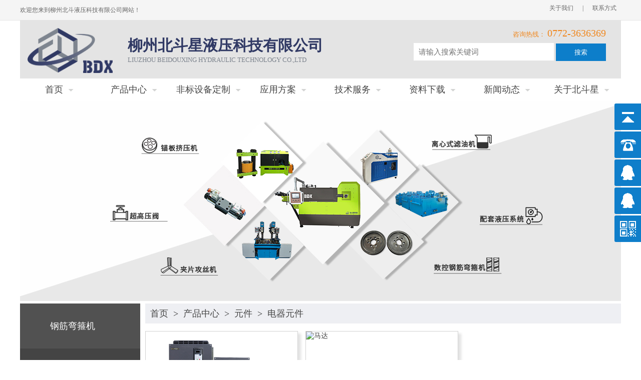

--- FILE ---
content_type: text/html; charset=utf-8
request_url: http://www.bdx-yy.com/cpzx_level.aspx?bid=5&sid=14
body_size: 34438
content:
 
<!DOCTYPE html PUBLIC "-//W3C//DTD XHTML 1.0 Transitional//EN" "http://www.w3.org/TR/xhtml1/DTD/xhtml1-transitional.dtd">
<html xmlns="http://www.w3.org/1999/xhtml">
<head><title>
	
        电器元件 - 元件 - 产品中心 - 液压系统、液压站、非标液压设备、试验设备、机电液一体设备-柳州北斗星液压科技有限公司
</title>

    <meta name="keywords" content="液压系统、液压站、非标液压设备、试验设备、机电液一体设备-柳州北斗星液压科技有限公司" />
    <meta name="description" content="柳州市北斗星液压科技有限公司专注于:预应力锚具设备,全自动夹片攻丝机，全自动夹片攻牙机，锚板挤压机，锚环挤压机；离心式滤油机；数控钢筋弯箍机；机电液一体化设备；液压系统(液压站),砖机液压系统,顶车液压系统,拼板机液压系统;工程机械试验设备；

" />
    <meta http-equiv="Content-Type" content="text/html; charset=utf-8" /><meta http-equiv="Page-Enter" content="blendTrans(Duration=0.5)" /><meta http-equiv="Page-Exit" content="blendTrans(Duration=0.5)" /><link href="css/style.css?v=11132" type="text/css" rel="stylesheet" /><link href="css/swiper.min.css" rel="stylesheet" type="text/css" /><link href="css/css.css" rel="stylesheet" type="text/css" />
    <script src="js/jquery-1.11.0.min.js" type="text/javascript"></script>
    <script src="js/jquery.luara.0.0.1.min.js"></script>
    <script src="js/ScrollPic.js" type="text/javascript"></script>
    <script src="jswj/swiper.min.js" type="text/javascript"></script>
    <link href="css/main.css" rel="stylesheet" type="text/css" />
    <script src="jsmy/mpage.js" type="text/javascript"></script>
        <link rel="shortcut icon" href="../favicon.ico" type="image/x-icon" />
</head>
<body>
    <form name="aspnetForm" method="post" action="./cpzx_level.aspx?bid=5&amp;sid=14" id="aspnetForm">
<div>
<input type="hidden" name="__RefreshPageGuid" id="__RefreshPageGuid" value="4f5c7fe3-a628-4581-82e7-fb39d88938f0" />
<input type="hidden" name="__RefreshHiddenField" id="__RefreshHiddenField" value="012653.54153" />
<input type="hidden" name="__VIEWSTATE" id="__VIEWSTATE" value="BPLeoPzfHN1CWhmuQOLcNLDi5mHzFEutr+bBUVO08P2aOIqTxWhWxSf1l35kQxenx3OA+hNagWPKT/S+u9/s2FYbH8Tk6+VfuCiKjFt+yw5NHZVBbQXnEZswC6utxjpAJ0lLuMTooNjn4+Ngl60HjcjJ3nvHdWrSpWtOozSJ/2/2DuWRhKYLy8ufU0kKNVNv1CXs9uO+eKormdpTssbaF0DGNxeLeZdafTyud0X+vnZEwnk4KHSUcMI8MO3v0sFZ+yrY3oozDxK9LpvysozUDga6JStXEBUnaxx++Z/Dv04BYu8kvDsCMlWtvJR4TySUq4+613OXYQQdThmcnEqqmUmg7MRm5Y5E0q2iGaIgsyUwf/HnoWbOulXn/[base64]/y7R7Bo3RWzTQ8tUFT4c63aj8Xf5gReZNr2XsTOMwdWO0jbgjywb7IqOUA4MeScUl7Igs5GSEBPbTy7TXGdEYN8Os8cgSnY8pmjBo8qtYHxrRFciuc8Cf1i1kDQLIfgK5VrCzbas3SgMjPMrH11vJWEf0mN4T2PZG9iIAvInlEiBzaVa/lFNtPTJQGnVd4dh7ojAKaGIwTqvefebGS55mXrCoIQvXyDFpNHr7bK5mzkZa6e58mRcIdA+nITtR2ufVsQg2CzDPUPerf4Er4QukKlOscErn4LCItRlntFBGklduUhsA+eqluf45XUPHSm6+Z7nz7LFP/xnQQa9/MvFIiDfU5zKQD73nZ/tdX1Mvp2M5zMutveLHIU98A0RNuDoVQll9OXns2cw5JqePI2PkhutzizZ3kDBqzL6rb18epzeEreM8pkagUOZDnxHWYSa+iz8RM/[base64]/[base64]/etNv+xZXd/rLbMDHNdOHH266j4Ww/PZAemGNHMKxDeGs5ialfeFgteRTzU8a7kyO+v4kzxb/0VF7E8yO+/DQeCOSbH2SQTNDKljqHL8dBLcy/X8nQd6b5GC2pT8PnSNpV3Y9hEo+wQTqtHuSBBV1EajgdK/BIvH8chBU8JkjyAXRJeflCeRYpIHJdrrmpkuW8nN1fnVWxejzSRzRbb7QBY+PaKIkxRmZVsvVmkTep/[base64]/3UjvVRDufBCM5TKlWLTij3l+NRWPxnm72kMGHWkJRSfpl8D4Rnl1kyxzDGpErHtX9aErF/9kbXj+6U6NIoPLvBSm5KtS6jBbgJc7mfr7TXBn3jZaaGZVTsVWP8B4sZOP7sjNebPGfDgSeiQ3A8adyAvwnel9yCPoopZXWlOStpx6dE6+Do0AnR+71hObyM+wx+fuqR4UnaehaWzxFESR+bpTaX1VnoQj25u/nBqA9MJkwVG/uFcet8LOTsorEjfVGWqyzC8qMJH+Mzhw9lbA5AeIL7TdfjNQsqk6Z7b57+wk7ipTD8aI2rhN0F+DUZtGq1D94vIkQA66f/e1c/Fuql1XamwYyl8hIWNZZVms2CIlLdRfJc+cULRgXIrhylJB1AKmoyI+jAXpmUdmgYFlVy1kj5FktK9+8T+ZVtB815gi6mO4zx/7JUf67ev6dqZxTsCWH1cBdenSa4ZGF001neH3Neu4QgeuVx0sgbVqAyTnADqZuTgjvJ4bRzrm27DWI4QSayao0lv8Q1ZWlCx2ZZsDQY6VvlFHlUaZYew/oG4uDJoTyBb/5GHIXxRiDVu8wHKIzCSO8FA1f9lIS4NNsUtvH2y+SSnwk4b55xD//lqxY3b1m0HzM85VSAUdX8l2DYHHlS5lvF9h0RyGK+6exbaqw6AbFbFc9rNjfx/51IRNhao4XhAdxJHxGkaltKf7WVFjF1i/upFpsSzEkP94fFAtPK1jwIGVGs0sR3wl43FhZdvgxur6vunzAXsIBRhTpnynz0N7fbrd7jHjsYnxVzBYAPnopC/eRwblWLqY1BfKPaGRzL3o3PRqajh5LtxAPTlg0BOh2XAjFqIM+kl3Jj/MDOgFasO75Td7ySUAjvvP5Kf3RtxndbNujBEc1GHg9A1bJmxH78yjRySIlN+t6co2NjMPk601LQyEIMmdHfSOBXzRIoSuMRwWSuZVv543i0e+gNqDnPWMXGbK7kVpMFSOo3afVsYdCkOhQqqOxUld1hTvJwZ1ePPbX3kwV/iajS2bvamhStfU59Pg3vwW4Y1D3zIeML81MoNNvhptFUrCRmsbTwZ0+PNfMwZJcmaYXwp1KMsTurgzsjbjt+5exlGzO6VuEqfNIOPfEJnkUmcsG6zDr0XxJoLzwpm7k8deDWjD1vngKLub/5JWc59magKE5sWBwTyQqFd6wyAz796uKpzWs2FpLLPlO9yQdjqiK1b4dM8+V49BOLkPe2j0g9TmKAAP1TJDiHzKWl0jtApEadSwmZ1Do4HmCQ4pTbPzaMMsyTrVidj4S+C3QQw6dg99qyFTKzN9juzQl3gVZ9DmwMntb23HAtb+3/z8WlOx45bm81z28/ltRTEeDnYn92A5TrS3asZKXu5EDjK/K+OovCt6UBZ2kUNTiLGWFc0H8GtNU5ucyP+6MMiMa/TWpNhldbgk77smDc9vBUhqO16fE9c6KrKAb4GAfCkgPZtbIhu6CuU6JempZbST13C3P6kLOMV52x/[base64]/nn2PlWyOjY1eob5zzMi34doB4qvcCYqPUdZGBffE1nXwdgR5/sDrvs/miINtdH9WylTuZOGMDJ1MklfSSGn1iFqHe9AJDHuvm3zTNhiYESAM3lc214ShBAeX+7lJg1no2Uy2FNTxXENpMMggA8i9TuoGh6oBeBcIfJrGoqWTmyp1L1QotoTYdMFAAvIrmNladzfTivJpyysyribRhsiFX7/8bMl50mC1ZlvfWjKBGENP382Fak+an/kyVFXQCBGmBUGajimsppjr+NR7MdSAsvy9cuLEw64I8aqC+L3X4MjzsxYqJk4w8aNfmxAuIpO73KI6Ks00dn6FCvYi/TICw/UCoFbRuQbg2n2ltSV87r5b0tU1OJW7Ep6fau21QVWMClRgLiahCJrbgKwO0zxXVEjeQ9bJpVcr4pIpEChdX9hdQQnGoHx/LaqmgE765KQyhBHC5f4PwT53hTkus2KnOFje/jivFbbuzbRMjTEtd0XTnQIoihkyOql9sKI9HGqhDwHchOLgGuySyUAxT04z7t8Uqg8IrBTCDpsTTH/zVo9kRx+uMmeq7xB/WKQgfrEp34sczK0H4xDlZXJ8RMlDH5lFRZyYDQF2w/3r+goIHtMox9HEawA6ChUUELrS7FW9L1DyapFmr0IvPn9dj9iib2VipwMLz4jarEnWbtCKTg9KO0YmUAAPyal9f13UiXa7OmoBSvy/HFUjlp3u6MlJ8Vu7hqI+bcyQeCKSXAu3f5TK7d4tenkIbQQATvW0PorWuUkZVbfJJD9T2G7meeL6dXG3M9VHRLRgzjUTATP7fML43Cr6pgU4Q4KsFskMhduDdM26qFpSWQZthcFcz4izgoYJQ6Xz/3FPTzBAb+QapWXaAGgbnmCWNQxF0Zn7reD24vLUudPvnLKXbiStfPLvL9OUIFbD45oCpG7f3dWRn0miCz82ktXitgMc5W6NcbvW/HS/Fk8sSLfmnrZOQMeUq8Z9BL0GQkdP4eAfLrz3Z21Qd+r0MmShzsS+eZVhxnMF2HmAFdpG0UnyZnK021oH8qZ7x7ku/peGzvb5iRqY5GiNZBNOkCCAaTjiW7H+qXixnnySCd2q6tbm73CjQeHYQrUsoTKVMACMzjbJHYGTu+BrqfGURYi/M0HZ5O1zSDI5BZtF7iujeJXHUoR5KsinU+VOCl0FZR+LdOX19UDR/7pTSbZGZxHngsR37YmRttThiD0PIsXI6SvlLCRKRnLe4ZLvn0N6PG9dp4QKFsJCtkKON95AmavDK3GThA+S8xd/ne/Wop3+dut1ayXKcqqy2EvyRncGqKVc+J0IOWj2+yE9otdd1FqnWECSbTCnxSmaTCRKPgXKwfvw2v0R9aQsZc/o1k2d7gZPuPsurxWKC1gWYbZoHWeXKY6UWi/5jtp5iUnOyJ3Firc5nIu3ZcSpn/Q1JZvtVpCJq7geKI9wTpUhbOmD5mlURYVBgnmyXLK4+KCr46y44eylVIe39fHirP/[base64]/RS6kf+l337T9FgAT9iLN3jQsNQrqB++juf5hRN6YpgIrtfJIwtTUldaz2ZK1rEMsl/X9NRJATOvSE5UK8AZ3IUq/fFyV1MzTRB/Vs1UNUarZcsSYeDZCsrxRCZx8ApEO79RWdDmQb+IlnFCa3F5PKqUD5DG3G6xl1kDlw4KojMXYsL7NWPUyEPqFzhXJS+rdyj/vIYMvchhHGixONcCM3VwZzdFWezowuYssi/FljG3BLWeL06+KJzYEY0QWhxAV5+vbsKHWd51gX7IAjXFttE1+vOeQjdf3GpUAeHvonqwrYpKz35QRGfK9nIMHjt4jrsdpX16mzqruuphvD/xmPO7d5vtv23VBjUc5z1fiM7NkU7Y4Ai5UCNYdqlVJ/2McLgx/Ge7n65aoKTzhg2ZHEacSgD4kntVAAaivWD7uc6Bbu1lJs/qnNg6oJ68JaMfcGbv/iDAweq6i01CjZ2q6kgEY1KfnEMsRba1EC8kTQfejkAuqm2U7LIyUQUDroyCscKElfsHOCnuAxKmgsVKhPM7Xs1GJOaED7gj1UTGrWxAhMZrvjShXO+/Q5XPCin2xDmF9QWd3fZ6ggb9DCMaeHjV/nFkLtCMyd7TSoGNr6Hrzu2xD7ufSOG4R+r+6xqYzk5y8A61/LiIODCetnOBmNhoBr6zSr0PESC6FqCmnxdOomVGgrv3uMhNczetOWSpBEm0KwufSHCmMkBcQdZaPkwiEFeZYztA+DhrXRsEjIkyuSazepRTAtIpJsKYDvW3d/Sms/ocvWsoqn7bNxbaQM8y/noB+otiOmV+DlAFQdLH5h9CytvW5GbKRsiolpeb6jCmYtgz7jyQMrTp1+rkIXhhmulEpgCgEeMUxq0yv7ef4kH/kwL58ggkfRdX9YL5ng3dRgdkUL1PR67902BuotCvxJKSmFwpChPuab0fNLmhZd2HTVbayWQ/nhwgEXGCfKG5U4BoluB5r1zFX3VHYi8SvOxlJEwKCQBf8EstGEOvYW0xph1LaTBfSlSrB6StOo5uYGpgIOvIHXKKNOHP4PRp3IBDXa5Pqe5SuvEoF7udsmV2Lbs/gNqrF3VIHwykHKXpHnLo52dymA0+JzUF3WTSj5rQEKX0NsiTSBZYCehFfr6kkkEhsdLWXoizP1z6J/sshGYP0uaqaJEuR1iofkPqdNG4pboFxx6NUyyDIMy9LOCWD61wgF34Nt/5kuVApsOaGBLex5S+orgHkLU5ykA5a7BikZ/5OrLlJ7myTkt90kdZFJGy33K+8+jOh8ldogvJgHEUXhhhSXH8//EAHCbgxXWY4J/[base64]/LGQ0N/e9bqgGrmKEmL0c4hifCdp95Pm5sOIBrnx2hUCuc4oIRGVbhEmzXpLjf7ic6sAglmcoUikge5M8uPqbzkqLMiBrJNzYfpL9D/+wKwJ3s4Wxt/j1Mxdrkni6dm3Z0kKuR5GeI/iKCdTiFoh0X+mwuxZt1CoYQZTYByTUd2K2wVhRbUSjEe60QiztaWJbeL6O8LXkTw8aN76W+Uc/c+CtY5BYQhU0c/PWSaV7TTeaZ/vgKdqLPwnxA3JIZFO7SUr+CZwzjPvqlQea28lDRavGUN/uq3U4rNoZVvnqnHsRONpre1YJOg+TlRuDMtUhUfcd91CJIQfNzsWD/KFqnBaCOtoycW6vdLP0ZyGNMeR3yW+0f3D2DdjH5BpQRAPd1hfnDHg68ZnrOndC/ajg6LURQ+R6VOjvUzNvXZi7pUwQFGngIPVkXikuNtozvSpFirQgV9m7i49zOtEp0PAquB4H041UXG+q0tgp2yIc76R81QYX7Ww85j6Hsi9gOzyLTnT8WqKI3pzRhHlpN/5aftPaUoGVtAiUKNCOpkGlJGUN7XBRKo+PuIoj6NP665C99FqRbGjbRexx7HvhIT78TBGIcpHPBYW/TmcaGw3vIVvsy2l4Hikb7SdG3KioWDqdFV0Z79dh3A1DCenbDavmDOBSDTpqRquqf0NHZKEdBxOYHVzxaF62X2rwGWGgbJm+2npxqitKSEujeGqMHHAL/fWCNTJgL61FnlY7KhuZKZy09Gyf6bRVuqHZaFApT7PsVQueZjdVxt+plX/GLJUtdRbLnG1nI1/rJ6SqTcRgkKu97qQld1oUQjEMIsrUhcWp1l6cKAT5TrDNnTEzFZZ6kPVJT4sftryGsRdMZShCUG5YkSoeQhLmHaLiHu3abIk/wR2zE7jAOrqt1pEcPkHIS24W9owirXHRJcdwxIldAGUu8vqNTfCON9MTZZ0qFZs0CAs7KGyEvsAcCPepczYQqVXwSf2wPzfZ1exoGzOC7+lLVi7wjDV+4zWRy4h58uA0AVoy/sCxAuG9dFdi5JLwwUKBc9IpQ3I5LmToh1dR3M0cQdGVECjCHCXernIzjFpN47kVp83O53m6qmM5/Sp+vAbmCBaFMdu3fcwhhvJrCCsrWIHx1RRLCduYOHighn8UdBIfQ6tBnygxUfHUS9h8GwZwkujoXEzw2RvYohbSLOgpHVzSGjTbCB6OODhx2+toNSFZgiwWYL8Nvae1d6zZDQNXu8kfOdWMRCup5vZ6ngQP6XbVqhu/nHWNIN/fhR+AYNMccENqPnwFGe+3Norrw9btw8vvW9Dw2scA3N3mEbpFxArQWy1FuG4qLwMqeAQXsZj6UN7pnCmW35FfCjxP5gPnStZmYmrLZKsoUjXJxjpX3WsgiuQA2TB3w/XEzF07+nY1pgI/lRSekU6W3A7ZwmhRbtExDvO0wS1aTPqz6vGVmIvPtRHGM3bGR6jEbESNSWWjFltMNwrNxJQJHjVV5QKyqG0ELXWcxvwak4GHN6IjEZdlQaE5z1/prPI3owz3yw0PO9chrod1T/nt3Nz8St1h1pVnHMeEsv9mIfZiKv6WReOejENeICyq03NFFWWLLNISigypBFIL6wj2p+94+SMeymc8jZDpjdxQC1+ombKomJerDgPr/vPSRFkWvEJqTrloKZhJvMCaSHZBapDVu1nsJmm1o1PpHBmDe6GUBNMNkZFoURlEw2yESaSXtTQIcOJQTOoMmsBrVKDPo/2JXEpr92/kfEvxmGmz3qGwFLqZii1ja55KLUFMr8tmfx8x0E5OfeJja5QQaXjg/4nWjayu0IljHzy3Ih2K7PfNAwve5tbazcIezKtQMbpsG/3orO0meqpJ1m+EeaXGZ7N1B8qKKjqVzWd2nMwcs5JihMWXDZ3Xnb/K/SGiQYvxPE6gldKwXz4OC6FD3st/PWBxjEOktS39ccjuASGQjP4g5aXz952goCns9oppg4BnEjO7Gjf89Q6sSLukV0bqO19fZRhU4Mj1f6EblqFuhIlim7dHjBLCWD8UqPRkNdg/GGdz7nK4mn4a0a6h8SANdVdSpCKv3dLkBy+TE/FFrJFpJ98Ij9FO+yNF6iaSyWKqx7C/hfOq6EKAvgklveuboERHPUV0Xi10+lZEoAAOj1hgEtJyU51Q+vIOUZzMCcuoU3eWmzvC2aJO6Q8/91P64DefO6bfvSR/j4mfX6D7l8VlsQ0DiivaymdrW1xk5/qqkDFAHQBzR2sdr8KWkqS3EnAfFK8HT1MbZ3XytbptHxmYAP/wrnnNWXNoTnrcsiJhxeTaNvOzycxcsGMrMTrPv7ipCZIbklEJJODY1DrCMWTSoLWaXyGSRHwbtip/fiIME1BeBUCF22L7rg5KDuQ9DMrzLiW0iBAJ0Qh5oWnwDnUOpZWVY8ZxlvHe0oeNTAKDyPCCUiKYWSMgc82lK2JoUlfXuJlix6a/n6Sx+09JsUxsSCtpxejTljpZXPBGb5EsG3DxMfhBu3xaeuesyhinDG74F/tgGLk2cly8EOT085bfcOxF0J7OoPoEkhHRBjvFZ2uFUChfDU4WChjg0d1145tswkINP05a6QasMdLjQP9BXNORh6GPj4rQDsst8I9Tse3fFfPFD7krb6pkDX3JJ7jCkqeyUAuyk2L/hAC06jhFuHkIpfGlHk+w1cVzhgS/0YCc+uVE1/W7uuD/RHU7kiKuxNhtQEwsoKZx/SSe2zTQyNIMJdImBWUUVRqRLS1YjNPK8z8lpsszMHqESlcUFqi/byA0sEvTiGtTM8SO0nrZaJUbYfqeAWLGbAySay7zkQLOZ8wXzCgndQe4IkJdh+mcwW0KzPXw7ytvz7fVoXimMassvJCN4nV3uOIxmtTparUsMgPjzM6f8Q98ael/0JwFeRuBYWPFEntC6Ty2oF9IahHjeVSj28/2eA9d8BnqZF+Lz5iRo1IQ/PqTD1v7R/fKahjeK6BkzxoAAsb2fZVRdwCGuZxcVbU8dxMUbpjkW0o23b5kjaeggtdo0H4KA8B6GhoaoLJn7+HsCc8wuSxYvvrHES+mw8zemdavkdC6zbkX6XcyJelBuqYwY0H0FImabt+I4L9gWQoYcvvb9MoiGQfgkj+4W59/bStJieORzK1Y8SLWnts4CxSFUQSkJ6EWzqFxUKe/RHiXSGfK4fH0F4Rb+E+6r+rdQXfVN/LmrfPgUFDaOEprMcdlt5fuX/MNZ3ooOQQPnDDsg4JCbJnLdhmSNMcovDxL95Xrsd8O9P3TXUVzWF8mB1NpwLT8bvC+8LjWfQnYbxWUtveRVLSiN400FePWKD+tOvlk5usLz4+c6A7A4rw1jReFYkgLui2qD/SCWVsTdlhKKdlit5nkJddJJNgjexn6SUVmO+kc2JVruFJl/HkUy9sLShUEPn5EFH3HMJPTZXCCjvbOaKRkEa2JEOWomSnZrxC9oJhnLwyFR3Sa/4n1+YMaOV+TY/9EABcF6ZKYGhmfz5AW0wLiw+bvxvh0F5SALKA7cSrMSyzgNT1btMv8d1WHFhY+48hiXp3di3gX0YJjbg6Y5hbomUQDFYcMPYNS8Er8oDd//45Am4/n994LTK3UWHyiPsHqLjvebur5BNWHSXDhhsTRc3oOMvF4XFLQaG+qJxb6Ww/EnPcRt873MD1e/sKCaKJYsZFmQcuxjd/O4FLsidST1Tip+dnTkz45G4JtjUcE8e3S6nci4nB8lXEmwmZ3vGlPcDGShM1CMc6Dev2mde+npH5tCWPauHCC2VjmftkJ0csZ2Q3XkUNVuwhuLk3+FCv7Vqdo0w0RJknzxz4xdFpsXTX+9yrovgfJkvGAASXIeNm2uWrP7vw1/ex6Sg4PL8bG+X3Gra2Qw4y1SvMgN3tnCj6lqZC11t4lwNyU+KW+4Qf90Lvz8nkjxupVNFFH4XM418PkZKcjS8UiuUFPXKSJCDHwK4owQz35HW5Osakn5D8jsjn3NyXaYxt1X2cjD5q/2/WD5Fgz3yDRd1H1Jq41lgJg64OURXATJbNZr4eJxJIjeA2EODdAMsJmpehz5wbieG3YKidGDP/JTSzcu3SOSYRuThKf2Pf4I16DybND7/dl1OGRIjaZDmIh26RnDtF9ZFitivtuLoIYqKHH2oji5X66kcAt40su7YfeEXt3SzKwQzME1sDVqZDX7sIIDQ97sBNS12Njwud29CaPixSPJW/[base64]/9j9xQwxbcijdoSiQhDS6wXkeSTBQcVJ6rfBnANFfoWoSZVh57GawjhtV5+cddRxb0w+qLMwebi3pBSxVoeuoPOCVu33Zm+9gYKf+hkU41GVetLUbmBtdosiYplM3V7neT+IPDcdIQlz/GknLaFfJWQAdxsIjpS+XIC2cUWSbGyw6DQt/v+EEAeHyBLROyIzLFNqnZSXI5L3RaFLUoGTMRh4ewu/4vUhCSSLT//7o7Ta7h4QF6rfb/SthPBlyjI4QHn+IfrfsRywW2MXyLRwEzW1NdZdMJ4wQefqdwJQJzSUJPBGmRD/[base64]/jyJL/xQORvJKUx/by8RHoRmRc64AMwynkmNj2B2NSZlcscVg+8aP+h6SvlcJRGNQtjNPI0L6pI2iAgJiEhGwsHUx2AFR1Yz+aTJpyfv9KBCeeDs3spUj+aQCxbAhqTcMQ8AqkKxr6yQqKyQrb40919m1+TtqdVVDZT/sc/ETSavkt63lxmc5QS6MYftrxFwBU/RIJH7luBnEAWZn1/8aKh2mVa1Q7oLvBV05HNphIvobU/WBQFSkh8p8jbz4uykBRLnqKmvmdxFwAh7ds6oMboMCNBeD699yRtGuh2Ehd5TupKoygwtD11tnVmK7oKRtzjCMXtOVINbGYTs0zoBLmLZLzzNJgEI2FT/3okQxmTJKToMa0KUJLGsKioTVQUGoqW67zVCvdYQ4o9/hbKf8wlWORrefLr2fSrWfI0zDiVcLuZrtygLE5sOt+D+ZM0LXhqbe7zurwtzSkq1R1m8s7X1/[base64]/NC6n7/YIQv7lSWrTNLywK3tUxdWpu4MlCX6nySQKifXGHAFysBXGVhMCDV1VZHSDhzXOQkAUjleIl6InjyxL5gosnTtdeokDPLWmfnvNv6bNgwK/NSgrPmgBi6nnGVLLpBjKmdBf4gmdH9mFXPuUjr5+5DdF5CxZW3JJ83jQC4LBAZzNCDwIHSXS3zWcnIMSiYV3p6dw66DxItOoEKwQN5SAJ6in3ev91o0TKyO4+qw/5GlY6dMvTu5RS84lQI0m715REUXQMP1KkMqCDC/xTC0PaIrbPHlANyODR2Zi40yeaOABbeYd+WkiY9E+9vJYn/Sq4L4Xet0EbX7QGc06rLlYMasloTYiI1rqb1irvkKlaM3Wypa7XwWppjlXB1t1ng/pOCxw1Ttw3kh6TK/PozsjpxnXUMn7UQpPNCr1i6QPlcTWDujLSsvSvgfI+r4FDTv+zRLmeTwJnIctJjueWVa00LW2ONK7TwiMLpmDMHSDr8HIfOQuwGNSP+0xnvNzDaNNNdbhfs6c63QOHBkVJawwf9VBDdqmzhK0pUQf7mFmN5kHTNrC6RnspQhN/R0NB9E+UqhNQAIpCv5YlVt0Oa/DAmhZ7uuvS0lc7gE4zPa3MotgVzF5cKiH3BVuJonvREtFpIFl0Oy7HDUcHwdEF33OfpRj7zIN7D42C0Uhphb9ebN7n5AIKEfytKmYoTmCubyu9BIeDbnLncD9JVAeSJBZ+Qdqk2qbXIRsWFYNA9Mzyt5f4GjUe0FPSi1NzBl1G2LYeB2DZumP4vb5KY0XyH/z4a9kOGACoTnkQnNi5T6hE77DHkwBgpMojVTUCwM9vVOGhZvbkhk8BvOpRq9EBRRC/1RnkAynP6x5ILJYW9TT1p9Dffe0obtcI1nwafISWbGQAef6+t8M6MqdbA1hSnwFd4IvrDfOrryKaJakFLWKGa3vom6KtloLnDi73EGKSrfdITokxHrLKvKu7/oV6V385sdwBxfdmNxYrWZxmGmYwrhRDZyFTIzbUBL6FjkHk+MHacC3iZ6D40pOPdxc5KDXs3BiEgLGfGzXGX6U6ocANiMFv+xa/z5ItAKwfMXiEB3dDOSbE51oIOKbzzev8D3AYtZFfSKmdM8qSPmEm9/XCyUNBQHaBiEBpn1l/j5YC3faZxD1zUF3hqTQ7FpLyFV+hYODRoJLYhqX6obvxo8yf1IgNthrfZTV4BXVdqsXyaKeGygkTXTtg1AznW2CSnd90/x7LQZNQovFktYAnrN1NlE92UCwWtYzJwltZLY2gzQmfbALvQ/G6UrrG5cuLkdK/Bvbww/[base64]/jfOuSEtlfSy9PJDaHD+9xmQn5TdOF2JweRLEXC6t6ROfsakB6/iR3Vnc61WCPbDX3tWYJlmbso03cEbkw2nYKW8rfLvaMPiu7YpSxn1j0cuLk1sJjE+ImafUDxR3J0PXO2CBv1A7o/NbxXVqywHLuq7HSSSX9OSkpTs0NMUsJfbLg2ozUiwIULml05XF+h8d4dC5dt/0lBPYry1cn9yixGHDRJD+4n59fIIijvITShhe1lDUPkQhDx0pcOIG7Woyz2pL+BW/ExyFb5xhzbJ2uq4pRInS3pN/fH61ptjbEsw/VjANE8J00aL91U9NxoTr1oRHk7YteLSeqnIYoa5GJSlYqpn94JR/G1btjOHVe3OIo+ozP4m4OviiK3xBxKJgiami1zDe+9KaMHMU9j2zQ29iP4DEwNodi5TGe7G/lPejZnVPPu1ecEcLcT0tOSKFg3xVLQvapIOnWJpIr+EWhyQs15nKwTiQsS0LDLWNonbnTbjY2kgHjgey3twrt1Gky4ZOB0G+c6KM2BSR5ErBUE7/hUzSl0v9HQMOsZsj5b2H4GLM9Br5l4Vsq/UBRiu+BtU9rFK4ObKTvqPzX24cm2QLcTR2cqpXk2yYmNb+1pxpRPp7QZK7OCU3OItsQhU0255Qu3MF585XoWkzQCVk/GKy26u4RZvwn9hE2FnqalJzOtErg2fMRsq/Glelxp1+EjfqReQgdNpFm6o4m/fk+lx0jGAWLuzuU/KRyPqHX4Ys2aP26w5xWTWVvhfkEB3TocWYFAsliM7/vaGivcfmBRn3c+yY1+Z3rYEDlwB/TItMsciGQH3Nau97Azg8UF3vgs6L4ZUJScWBVaLZGL0oyLm/2gfYmSFzpoLHxss26mVuhOLgEZIO8aOp2A7ptj62KGnWaI64NgfNCCxQsSO1YPdgQQYWBaMr5VnZH1r18KSQf/nXml5FyRMHi3Rb7XhWu5F+Il6dBPhTqcxNPHsNgg4677NCMsZjdJDBNO5hzDPFsg9nVF/[base64]/2a4KVvz5fcJ84yBaAJA1bKVjGWbl68R+2PhBQBPDoeJKl1Z7Ze6PS0qlSu2+HVXara9FhMVqBK7nfN/2rUWLx6SEQW7w7wk4lDXXX+8nFdJQW07Z7JWX0pfpL2g2EYdFl73FLCV/[base64]/Cr8HYgRWghTzGG3W2obyp4WwlKsntmEmVVYvP/[base64]/iafbtg/1vqt7QchhCxxJBYrQMQY7hj/oKYDWsZJd08Hy9d2166A/HOCSO5JBX4miwx1fm973MKfp0nQTxAYu+zyTk3911T0zASDU5uQ0SEuBzWGA74YPHkKHBEriknsFxMM1m5NUEomDhhTKKaT+NXSW8cecwRZj9QZL0WU4scK+MJE9/rcZ988EA9sU8iwMN2V8H/UsPAsdxObHAqELyoySuPedAJu625yzf6U8c0hFPTggYSCi39bat2ioot+b8do1Iisxn9lOvfyaGFC0xhjGwf9UFs1KRL9ilb61osB7m702x1wTNb4+z5xtBsFkpRujKu4q+Wvjfc4d+C0nUn6lI+9rPRpmF3zJJw6sYYcSFs478CxhS/bu3k9aWnwzvRkd5CVi1wow9GxY1Q1pKt5EvxiuaW3jN/[base64]/ycLngzpFFtR0cNOuF/v3UfMLPs6ZsY4evX+HYNFikopH93UzZitkWAAH2zA71NDVF9TAldEmpqL+G+KIFTeC1bxST3WFRJ3rKoMyoV/o6q2S8PrEoR3K3Kt2JfExXXReBn6tpbbnvGjDg6TFTIalElEub9DwghvcrRlrCxOAh2vihkPZccwg1sPDYQW7m6paSHlRgDGvVmV46L1gJuk3IhixfQmN5JVGpv0k+MjlnBdx3s718fpje/zujAs0kn4STzwJT3JwLEs5WHouhHUY6B8NaLG2OPTaxY3q7mt3wA7HkJIOy7Rg6P/jfYlRwtBO2nVhFLgO+JXfzKp/tFFh/Xek6mfuA6sl3EGOo0kz+4vqF8YTPZvQ/ge0QgyyjvZUm+p0Xl9cNFwXjVp1wQKQcFoZJP718lR/qjVwg60DR1zyJMHJbF4/S9sa4ErNmuLnPWLQaL78GCyUfhjvkzGe2U1Jim90YvMbv7c+020NpU4q146n5mAr2rAgRYAyz+FmoRZU3ipr8pX+ungcr7xXiH06u0OVCZL4STSmYKE0i+2B6jJOdTMqcnByvdmlnBW6r01SNK9wh2IGTp/5H1Q6XY87C3GfYAGOO3lpy4w24kldVpiNkAjbYun8hyqx22H4CumY8Lg8UCNPWZqVEKEne3KNJ9sK1rZCRqywVKxopoyUFb5hnEErqEv7RGk7EIxD3k5mBXASJUy6AEa0TmvDMA8MX//6JCo5TXYstv4hOZRa/m0LB4+gekC30kMToO/Dv9zC+L+N5qm5MHSqk2/0pquGsgBKv+uHeiPzJXkoU9l+tH3ALf6jIDgbg5uZmDJNlDjP+8vUW/[base64]/Ee4Pmt24zMU0k4VFIbX925xBcNxDFHR8Pu2dGJRkuDj1lvR0gcDi2qQIsAFuCKm1Ulc2LIpw+tnPX9QW83D+s/2W4FbP7NRsoIgZGj62SxJaeet42naQsOi6lIKEatGFqhjKCfkzQTeJrHi4BGfLCh+y9GRvaIrF7h2vGxNFGoiIlxh01C68duhPhZekIeJw6rX//7ja24Mw3lt3zuz9TPPpdDpsaI0mEOa3JtXGQ761p6oMFXdP+v1mDN9bPOZxGV+9LnI4ihUgLdJavNeuNFXaVzsnp14vP3MeQjYBtQZgLqQkYdnhSSNiCUO+fbiRrLRxj8c2h/Pat+u989eMQLTCS3DEonHbw8wUZLjc8n/W5iU36xP9g9CsNuPynAmFMFbija5dpYk/ytSMgc4P8ESW4ye5Ilc5AzqgtIKfxU7wxvRXKwmmWA6ZGWagNwV0x253E5tsxVrO0/9cJG2VEMJzOu/r5OaxLV7Sb1WjtIkXwh4W3D2XMiXuZ8soxbdi1+lgQiYlWfly6Pq3xkfOaQdI3PXXy5RcXSE1io+vXWZf+Hx4W0kfW2oZ0hSd7ocfjfBCQonZBIqFDxm716AlUy/0bJoUuIYwyuiJVKRy9ljbno4KxNidT9nZeOGHlltPcCnIIIkwqPkZtLBeM8fQZzvKPAWr99AU+ju9FoMhyzfQKVcy2e2IIVk+BE/mBzNQmuhl5EKeLQsQ8pE3fNEyAGCI4VwaZ6Xkt9Q8EZHIawv49hhBFF2nFgJbn0sQAmDEYSAZoJtHhUJTojK3nBj12hR/9hVJM8X1B7EJkng+ZUfFpEk82u3ibHolTqsPVAtSkWl/KVRO6kkuFn5w6hYAdV27x8/[base64]/COsTYMlO5xGgArX5Ivh1esNoIIJgscDJCYT5hQKLYsWU/kmNJqdQPxJPq3j0/mn2tu3w7Xl3rS/iSNGVx0AwYwGLKKmNd7qReOsXeSsyXdyEq74gya2wFWwfDLh5M8dZZgu0LpK13Ibr90TA9InOLNgmIilb3hFyIgsd2zjH1N6nb4+KgobEYARTL1BWiab334YpC3RtmCIlBRVybT1csu4qGXi+6ErGKVl/u9cgMMRMCGrYkBrqJMlR/tng/IDjGlOGg1nSgJIUy1rwGfGW3RdraWUm3toCSwmtRllRrbfy4snbCbFx/[base64]/HkdIBEc+kXLMOfunESRNMwUHtJG3OKh13fWmCs3KrYzA8o0naNWXRHHjFma2vgxr5z5gbO6EF0IGnowzsFkFiZBAKGSegwxzAmxgcWv4SoYrwYZZHfPYH88cRvsmQm4YEKRmE6jNkPQKV7iXhwzsyrrYMjAaKAV9M92JnkmUd3MlXThwDp4MIUv79uSlLGy06TV9/bNYu7yzMlS4N2fFDhw/OxSmXoltI/1M3AcGYo80mYpAFbjVln8S+z8aJigmtFspELTp2w/KZ+pIc76Q6C+Ezthab5hFvH3f3PVLHKujQgyOg/8TdkK2VGyPpOKB2jzPTsZdnMKa+atRRssjjRd+ZIy3vMWxyUSqdQm8QzY7bM625Q59BiGxR9NdFKeuks90phuBmrrKJ3jJjR8oC1bBSF0tP47mXIWR/slBfjvUYeVxoGYOOtfROJJEjuvecKH6e1cUwv2goIGIk8vyWDD2UJrEvOvyd1zXSuKGno1y1YuIV1FfByzpuc8rvZWykx1jA7MTylN8c2Q4/ETh/B4yj0tZhyKAcSLfOPNxYivIqF2zzC920kNJQIrJ/4CFgrgtHG67aHecr7mAt/h3ne7Iby8bauC5KA4AcGiSIae02UU7R+qPcvow9AEhZ6q/aTSWtJGZxif7Lg7z6bQg4guAgCOskY94ycHtKcrmcQabI2eBAz1f4G1MLVzVYhL/zyi+5S/+ReYUBkh3Hxf0LXuYIf2HXtcP7jtDztB8fGSIAobMa+JhoY6L7uHT8x5TrW+LtLm5H3+d1Sqn6RUZ0+7L5iWjzn4T083ZhqV/cHeLicXBgxUR1iOeW8tMvTsfIxe5O+A7OiI0nKY6qLPCRDnED7BukASknu1sXLnz6KzDbIEdT9y5gK0p76Q4h75NwSiclAIREkZXemc72gnFZiTMqqvMIMyn1nCt1oHk+0oSXOjtYMLdcFFpTYn0Tkm/9OvBaQMh4uKLplAa2CfjVwg7mxYyuXy+MNJnlm9ZmBZnd840LvvtbL6syTPEAHg0UugjTJdnDoDa5RP2x4TMP8NM9rHy7tI/8DxgVwQCrdpNsr0ZTLgwCmbFc+HPkovK7QREAcL2/OuQDor9QIRJQv3ZBX3EtfEyJA4P/MkviSnK7HHmD+ukEXgQ8bOVYsouwCP86sI0TKx/OUWb+P+ICVmmGCQurwLMaFwxECRQpl9T762qZc+BZbfXJhPogssfBoHq1v0i5WhwhNZ6HIyexKMb94K2Jt/TcXpvo++y2XjRqUE2+kydVuwdEKbk7FWChNCR2n8/QjDJcV/aLi0IHuHOmZHXepJnvzGeypo7DgKP02KqBZ2pn7qrPXXh1PPd54kEPCUHuO0LSU2VmmFstkYznDqZhHyW6Njzw7n2qDBx5bzq1Ft/qD4bX73PW115+mkvkIxlIwjjaDLZ/+M1pZKaaKV6nIDkP3+fTJM7LMxfQZeeRdove9IR5GL+umGIKkrPP7mXzycNRKUmUWD52zPVW1Yhr2KwJoqZ9T0PZ5xD5QL13rRiWeT3PnlvFAFZSYGMm8IYbOvLCJSw0AQWDo3ompG9W2UuPbTmawk8miJJIZ7C3pO8v7obbbZp91kFyED+4hCy/[base64]/J15td2W2c2yb2T4kaA2CiJspMxVcrsbkPIUabyrn7uh9iChbGQQqaBbN4S8PVyWcJOiLnw0uxidho+tfzQjBI0V30RH6jT65+HQOmGMOSRMPXUY/kwruMW9LYysdEyJx3Hk6WIDj7VQJLDLhVyyxsVcY8ITdSwwllavbulfMMPWwOhuOaHz7an4R2tIMI+dDoDXHbWMHdsZEA12BzCKY8fs8a/9Vy5ngy+j2/v5g5cCOWGFoBOtr/JjmbYhySXql0UCNKm5CwN+5vUl14o8fFpgN8DNzX8YVCvOTGenE4XWcpkOqprkrt03nOv3RMmKBA7gps19TQngxEz1C3nc1pMEdlGR9tV8ofb1Y0BVqet6pQ62+KvVvzXTChPpZSGqJdqJyVFdnJd6dXOrobb6WG7dUeUc762AIDKb2/VHtTJV/DdvgwktBrCs/ytdmkhnHA0UGWWs3lFnKX8IBqicBMuXRCgfJBtrBLZYu9a42IPhP3vZExXbclF2NTMYWk6LL4KWRKVEjU7Y3/W/7TOh05AYXX2YD1OxQ2p4Yv4AaCfhIDP+psZWPFDb3G5TOCtioMlMPrGg7/iS+q5U+UwPWSOYl4cOrNEcmecryevYifOAducdY8H2z6JFro2ibnrbufVlbe6AtuaheHbZ+4aaYwGmDmFLYUteE6t/EmCuDJP0l7/RRYEZKuZTLzGHJ3q0ZoxF2X+MctJFpVngAfshsLAdGiuyH02qx+8shqXpuhuy58FKhJdLvOziObfMMTQ0hMspqdkL6jMwHKHhrCHBiM4Gi8aSGBlNhq1km1rb5/e1l3PBbmLvO00rRnoMDYcH1GmCDuw7AGY2u9PLWYysWH5HH4KOBK0QkjVz1IJwxQxPYL1Qz9hi8NTBp33sBLsQUjwMCRwlA4C4aatXDZcCp5/JaUm67peJZ6umCPzEsefBswcv9hMHZeUMYjMbAgnCa+fgDJcRlw4l9SMdGvMztbhqTBdi7QCQT/FMfyhcG9s3fB/415hJAHbngkNA6ro+Bp8t+lGbkoEyRdamW6lndf1Te65OkQW59Siy1RWiBKy6ZMcnVppfq3qwnK1isAJuBZRkkTwxY9s+Nmrk9qcLeH1W7a7i/FNb87GTcz6bG4ofOXh2fNB9zM9l4Pwyvq/kAb2o/fdXF2XlB85XZ2aEvwcfBg4OSwRzl7isI2i66eTtTI/WbXzykgi5xmyDmIJl+q31xeg7KSm43LWm7cQgc6yzvt3wihOVBcj8G5fNyARCPgI5W6ShFnzIDZpGA9oxTacKuDfHMaPAU" />
</div>

<div>

	<input type="hidden" name="__VIEWSTATEGENERATOR" id="__VIEWSTATEGENERATOR" value="EC242550" />
</div>
     <div style="display:none;">液压系统、液压站、非标液压设备、试验设备、机电液一体设备-柳州北斗星液压科技有限公司</div>
        <div class="top">
        </div>
        
    
<div class="header">
    <div class="hdtop">

        <div class="container">
            <span>欢迎您来到柳州北斗液压科技有限公司网站！
            </span>
            <div class="nv">
                <a href="gybdx_gsjs.aspx">关于我们</a>
                <a href="#">|</a>
                <a href="lxwm.aspx">联系方式</a>
            </div>
        </div>
    </div>

</div>
<div class="logoSearch">
    <div class="container">
        <div class="logo">
            <div class="wrap">
                <img src="images/logo.png" />

            </div>

        </div>
        <div class="gs">
            <div class="gs_wrap">
                <div class="gstitle">
                    柳州北斗星液压科技有限公司
                </div>
                <div class="gsenglish">
                    LIUZHOU BEIDOUXING HYDRAULIC TECHNOLOGY CO.,LTD
                </div>
            </div>
        </div>
        <div class="lsearch">
            <div class="ls_wrap">
                <div class="h_lxfs">
                    <small>咨询热线：</small>
                    <span>0772-3636369</span>
                </div> 
                <div class="h_sou">
                    <input type="text" id="txtSearch" placeholder="请输入搜索关键词"/>
                    <div class="searhbtn" onclick="setSearchKey()">搜索</div>
                </div>
            </div>
             <script type="text/javascript">
            document.getElementById("txtSearch").onkeydown = function (event) {
                e = event ? event : (window.event ? window.event : null);
                if (e.keyCode == 13) {
                    setTimeout(setSearchKey, 500);
                    return false;
                }
                return true;
            }
            function setSearchKey() {
                if (txtSearch.value == "") {
                    alert("请输入关键词！");
                    txtSearch.focus();
                    return false;
                }
                location.href = "search.aspx?keys=" + escape(txtSearch.value);
                return false;
            }
        </script>
        </div>
    </div>
</div>


    

<div class="big_nav">
    <div class="catalogue-nav-wrapper">
        <ul id="catalogue-nav">
            <li class="top-level">
                <a href="index.aspx">
                    <span class="name">首页</span><img src="images/arrow-grey-down.png" class="imgDown" />
                </a>

            </li>
            <li class="top-level">
                <a href="cpzx.aspx">
                    <span class="name">产品中心</span><img src="images/arrow-grey-down.png" class="imgDown" />
                </a>
                <div class="mega-menu-level clearfix">

                    <div class="mega-menu clearfix">

                        <div class="mega-menu-toplevelgroup">

                            <span class="mega-menu-name">产品中心</span>
                            <span class="mega-menu-summary">柳州北斗星液压科技有限公司位于广西重工业城市柳州，是一家专业设计、研发、制造、销售非标液压设备、提供一站式解决方案的企业。公司拥有专业的设计研发团队，拥有多项自主知识产权，获得了多项发明及实用新型专
                            </span>
                            
                        </div>

                        <div class="group-column no-1">
                            <ul class="catalogue-nav-level-2 catalogue-nav">

                                
                                        <li>
                                            <span class="name"><a style="font-size: 22px; font-weight: bold;" href="cpzx.aspx?bid=1">钢筋弯箍机</a> </span>
                                            <ul class="megamenu-product-list">
                                                
                                                        <li>
                                                            <a style="width: 222px;" href='cpzx.aspx?bid=1&sid=1' class="megamenu-product-name">钢筋弯箍机 </a>
                                                        </li>
                                                    
                                                        <li>
                                                            <a style="width: 222px;" href='cpzx.aspx?bid=1&sid=2' class="megamenu-product-name">弯箍机元件 </a>
                                                        </li>
                                                    
                                            </ul>
                                        </li>
                                    
                                        <li>
                                            <span class="name"><a style="font-size: 22px; font-weight: bold;" href="cpzx.aspx?bid=2">离心式滤油机</a> </span>
                                            <ul class="megamenu-product-list">
                                                
                                                        <li>
                                                            <a style="width: 222px;" href='cpzx.aspx?bid=2&sid=3' class="megamenu-product-name">离心式滤油机 </a>
                                                        </li>
                                                    
                                                        <li>
                                                            <a style="width: 222px;" href='cpzx.aspx?bid=2&sid=4' class="megamenu-product-name">滤油机元件 </a>
                                                        </li>
                                                    
                                            </ul>
                                        </li>
                                    
                                        <li>
                                            <span class="name"><a style="font-size: 22px; font-weight: bold;" href="cpzx.aspx?bid=3">标准设备</a> </span>
                                            <ul class="megamenu-product-list">
                                                
                                                        <li>
                                                            <a style="width: 222px;" href='cpzx.aspx?bid=3&sid=21' class="megamenu-product-name">生物质燃料自动成型机 </a>
                                                        </li>
                                                    
                                                        <li>
                                                            <a style="width: 222px;" href='cpzx.aspx?bid=3&sid=18' class="megamenu-product-name">钢圈矫圆机系列 </a>
                                                        </li>
                                                    
                                                        <li>
                                                            <a style="width: 222px;" href='cpzx.aspx?bid=3&sid=17' class="megamenu-product-name">锚板压机系列 </a>
                                                        </li>
                                                    
                                                        <li>
                                                            <a style="width: 222px;" href='cpzx.aspx?bid=3&sid=16' class="megamenu-product-name">攻丝机系列 </a>
                                                        </li>
                                                    
                                            </ul>
                                        </li>
                                    
                                        <li>
                                            <span class="name"><a style="font-size: 22px; font-weight: bold;" href="cpzx.aspx?bid=4">配套液压系统</a> </span>
                                            <ul class="megamenu-product-list">
                                                
                                                        <li>
                                                            <a style="width: 222px;" href='cpzx.aspx?bid=4&sid=5' class="megamenu-product-name">建筑材料设备液压系统 </a>
                                                        </li>
                                                    
                                                        <li>
                                                            <a style="width: 222px;" href='cpzx.aspx?bid=4&sid=6' class="megamenu-product-name">木工机械液压系统 </a>
                                                        </li>
                                                    
                                                        <li>
                                                            <a style="width: 222px;" href='cpzx.aspx?bid=4&sid=7' class="megamenu-product-name">预应力配套液压系统 </a>
                                                        </li>
                                                    
                                                        <li>
                                                            <a style="width: 222px;" href='cpzx.aspx?bid=4&sid=8' class="megamenu-product-name">矿山设备液压系统 </a>
                                                        </li>
                                                    
                                                        <li>
                                                            <a style="width: 222px;" href='cpzx.aspx?bid=4&sid=9' class="megamenu-product-name">汽配工装液压系统 </a>
                                                        </li>
                                                    
                                                        <li>
                                                            <a style="width: 222px;" href='cpzx.aspx?bid=4&sid=10' class="megamenu-product-name">数控机床液压系统 </a>
                                                        </li>
                                                    
                                                        <li>
                                                            <a style="width: 222px;" href='cpzx.aspx?bid=4&sid=11' class="megamenu-product-name">耐火材料设备液压系统 </a>
                                                        </li>
                                                    
                                                        <li>
                                                            <a style="width: 222px;" href='cpzx.aspx?bid=4&sid=12' class="megamenu-product-name">废品废旧回收设备 </a>
                                                        </li>
                                                    
                                            </ul>
                                        </li>
                                    
                                        <li>
                                            <span class="name"><a style="font-size: 22px; font-weight: bold;" href="cpzx.aspx?bid=5">元件</a> </span>
                                            <ul class="megamenu-product-list">
                                                
                                                        <li>
                                                            <a style="width: 222px;" href='cpzx_level.aspx?bid=5&sid=13' class="megamenu-product-name">液压元件 </a>
                                                        </li>
                                                    
                                                        <li>
                                                            <a style="width: 222px;" href='cpzx_level.aspx?bid=5&sid=14' class="megamenu-product-name">电器元件 </a>
                                                        </li>
                                                    
                                            </ul>
                                        </li>
                                    
                                        <li>
                                            <span class="name"><a style="font-size: 22px; font-weight: bold;" href="cpzx.aspx?bid=6">非标定制设备</a> </span>
                                            <ul class="megamenu-product-list">
                                                
                                                        <li>
                                                            <a style="width: 222px;" href='cpzx.aspx?bid=6&sid=20' class="megamenu-product-name">生产设备 </a>
                                                        </li>
                                                    
                                                        <li>
                                                            <a style="width: 222px;" href='cpzx.aspx?bid=6&sid=19' class="megamenu-product-name">试验检测设备 </a>
                                                        </li>
                                                    
                                            </ul>
                                        </li>
                                    

                            </ul>
                        </div>

                    </div>
                </div>

            </li>
            <li class="top-level liX">
                <a href="/cpzx.aspx?bid=6">
                    <span class="name">非标设备定制</span><img src="images/arrow-grey-down.png" class="imgDown" />
                </a>
                
                <div class="mega-menu-level clearfix"> 
                    <div class="mega-menu clearfix"> 
                        <div class="mega-menu-toplevelgroup"> 
                            <span class="mega-menu-name">非标设备定制</span>
                            <span class="mega-menu-summary"></span>
                        </div> 
                        <div class="group-column no-1">
                            <ul class="catalogue-nav-level-2 catalogue-nav"> 
                                <li>
                                    <span class="name"><a style="font-size: 22px; font-weight: bold;" href="cpzx.aspx?bid=6&sid=20">生产设备</a> </span> 
                                </li> 
                                 <li>
                                    <span class="name"><a style="font-size: 22px; font-weight: bold;" href="cpzx.aspx?bid=6&sid=19">试验检测设备</a> </span> 
                                </li> 
                            </ul>
                        </div>

                    </div>
                </div>
            </li>
            <li class="top-level liX">
                <a href="yyfa_jzclhy.aspx">
                    <span class="name">应用方案</span><img src="images/arrow-grey-down.png" class="imgDown" />
                </a>
               
                <div class="mega-menu-level clearfix"> 
                    <div class="mega-menu clearfix"> 
                        <div class="mega-menu-toplevelgroup"> 
                            <span class="mega-menu-name">应用方案</span>
                            <span class="mega-menu-summary"></span>
                        </div> 
                        <div class="group-column no-1">
                            <ul class="catalogue-nav-level-2 catalogue-nav"> 
                                <li>
                                    <span class="name"><a style="font-size: 22px; font-weight: bold;" href="yyfa_jzclhy.aspx">建筑材料行业</a> </span> 
                                </li> 
                                 <li>
                                    <span class="name"><a style="font-size: 22px; font-weight: bold;" href="yyfa_mgjxhy.aspx">木工机械行业</a> </span> 
                                </li> 
                                 <li>
                                    <span class="name"><a style="font-size: 22px; font-weight: bold;" href="yyfa_yylhy.aspx">预应力行业</a> </span> 
                                </li> 
                                 <li>
                                    <span class="name"><a style="font-size: 22px; font-weight: bold;" href="yyfa_qphy.aspx">汽配行业</a> </span> 
                                </li> 
                                 <li>
                                    <span class="name"><a style="font-size: 22px; font-weight: bold;" href="yyfa_fpfjhy.aspx">废品废旧行业</a> </span> 
                                </li> 
                            </ul>
                        </div>

                    </div>
                </div>
            </li>
            <li class="top-level liX">
                <a href="jsfw_zlzr.aspx">
                    <span class="name">技术服务</span><img src="images/arrow-grey-down.png" class="imgDown" />
                </a>
               
                <div class="mega-menu-level clearfix"> 
                    <div class="mega-menu clearfix"> 
                        <div class="mega-menu-toplevelgroup"> 
                            <span class="mega-menu-name">技术服务</span>
                            <span class="mega-menu-summary"></span>
                        </div> 
                        <div class="group-column no-1">
                            <ul class="catalogue-nav-level-2 catalogue-nav"> 
                                <li>
                                    <span class="name"><a style="font-size: 22px; font-weight: bold;" href="jsfw_zlzr.aspx">专利转让</a> </span> 
                                </li> 
                                 <li>
                                    <span class="name"><a style="font-size: 22px; font-weight: bold;" href="jsfw_jszx.aspx">技术咨询</a> </span> 
                                </li> 
                                 <li>
                                    <span class="name"><a style="font-size: 22px; font-weight: bold;" href="jszc_xncs.aspx">性能测试</a> </span> 
                                </li>   
                            </ul>
                        </div>

                    </div>
                </div>
            </li>
            <li class="top-level liX">
                <a href="jszc_gzwh.aspx">
                    <span class="name">资料下载</span><img src="images/arrow-grey-down.png" class="imgDown" />
                </a>
               
                <div class="mega-menu-level clearfix"> 
                    <div class="mega-menu clearfix"> 
                        <div class="mega-menu-toplevelgroup"> 
                            <span class="mega-menu-name">资料下载</span>
                            <span class="mega-menu-summary"></span>
                        </div> 
                        <div class="group-column no-1">
                            <ul class="catalogue-nav-level-2 catalogue-nav"> 
                                  <li>
                                    <span class="name"><a style="font-size: 22px; font-weight: bold;" href="jszc_gzwh.aspx">故障维护</a> </span> 
                                </li> 
                                <li>
                                    <span class="name"><a style="font-size: 22px; font-weight: bold;" href="jszc_sysc.aspx">使用手册</a> </span> 
                                </li> 
                                 <li>
                                    <span class="name"><a style="font-size: 22px; font-weight: bold;" href="jszc_jszl.aspx">技术资料</a> </span> 
                                </li> 
                                 
                            </ul>
                        </div>

                    </div>
                </div>
            </li>

            <li class="top-level liX">
                <a href="news.aspx">
                    <span class="name">新闻动态</span><img src="images/arrow-grey-down.png" class="imgDown" />
                </a>
            </li>
            <li class="top-level liX">
                <a href="gybdx_gsjs.aspx">
                    <span class="name">关于北斗星</span><img src="images/arrow-grey-down.png" class="imgDown" />
                </a>
                
                   <div class="mega-menu-level clearfix"> 
                    <div class="mega-menu clearfix"> 
                        <div class="mega-menu-toplevelgroup"> 
                            <span class="mega-menu-name">关于北斗星</span>
                            <span class="mega-menu-summary"></span>
                        </div> 
                        <div class="group-column no-1">
                            <ul class="catalogue-nav-level-2 catalogue-nav"> 
                                <li>
                                    <span class="name"><a style="font-size: 22px; font-weight: bold;" href="gybdx_gsjs.aspx">公司介绍</a> </span> 
                                </li> 
                                 <li>
                                    <span class="name"><a style="font-size: 22px; font-weight: bold;" href="gybdx_qywh.aspx">企业文化</a> </span> 
                                </li> 
                                  <li>
                                    <span class="name"><a style="font-size: 22px; font-weight: bold;" href="gybdx_qyry.aspx">企业荣誉</a> </span> 
                                </li> 
                                 <li>
                                    <span class="name"><a style="font-size: 22px; font-weight: bold;" href="lxwm.aspx">联系我们</a> </span> 
                                </li> 
                                 
                            </ul>
                        </div>

                    </div>
                </div>
            </li>

        </ul>
    </div>
</div>

    <!-- 滚动图 -->
    <div class="sub_banner">
        <div class="banner2">
            <img src="images/cpzs_banner.jpg" />
        </div>
    </div>
    <!-- 产品中心 -->
    <div class="cpzx">
        <div class="container clearfix">
            <div class="cpzx_nav">
                <ul>
                    
                            <li>
                                <div class="brand">
                                    <a href="cpzx.aspx?bid=1">
                                        <div class="m_title m_t1 ">
                                            钢筋弯箍机
                                        </div>
                                    </a>
                                </div>
                                <div
                                    class="series hide">
                                    
                                            <a  href='cpzx.aspx?bid=1&sid=1'>
                                                <div class="liSeri  ">
                                                    钢筋弯箍机
                                                </div>
                                            </a>
                                            <div class="level hide">
                                                

                                            </div>
                                        
                                            <a  href='cpzx.aspx?bid=1&sid=2'>
                                                <div class="liSeri  ">
                                                    弯箍机元件
                                                </div>
                                            </a>
                                            <div class="level hide">
                                                

                                            </div>
                                        
                                </div>
                            </li>
                        
                            <li>
                                <div class="brand">
                                    <a href="cpzx.aspx?bid=2">
                                        <div class="m_title m_t2 ">
                                            离心式滤油机
                                        </div>
                                    </a>
                                </div>
                                <div
                                    class="series hide">
                                    
                                            <a  href='cpzx.aspx?bid=2&sid=3'>
                                                <div class="liSeri  ">
                                                    离心式滤油机
                                                </div>
                                            </a>
                                            <div class="level hide">
                                                

                                            </div>
                                        
                                            <a  href='cpzx.aspx?bid=2&sid=4'>
                                                <div class="liSeri  ">
                                                    滤油机元件
                                                </div>
                                            </a>
                                            <div class="level hide">
                                                

                                            </div>
                                        
                                </div>
                            </li>
                        
                            <li>
                                <div class="brand">
                                    <a href="cpzx.aspx?bid=3">
                                        <div class="m_title m_t3 ">
                                            标准设备
                                        </div>
                                    </a>
                                </div>
                                <div
                                    class="series hide">
                                    
                                            <a  href='cpzx.aspx?bid=3&sid=21'>
                                                <div class="liSeri  ">
                                                    生物质燃料自动成型机
                                                </div>
                                            </a>
                                            <div class="level hide">
                                                

                                            </div>
                                        
                                            <a  href='cpzx.aspx?bid=3&sid=18'>
                                                <div class="liSeri  ">
                                                    钢圈矫圆机系列
                                                </div>
                                            </a>
                                            <div class="level hide">
                                                

                                            </div>
                                        
                                            <a  href='cpzx.aspx?bid=3&sid=17'>
                                                <div class="liSeri  ">
                                                    锚板压机系列
                                                </div>
                                            </a>
                                            <div class="level hide">
                                                

                                            </div>
                                        
                                            <a  href='cpzx.aspx?bid=3&sid=16'>
                                                <div class="liSeri  ">
                                                    攻丝机系列
                                                </div>
                                            </a>
                                            <div class="level hide">
                                                

                                            </div>
                                        
                                </div>
                            </li>
                        
                            <li>
                                <div class="brand">
                                    <a href="cpzx.aspx?bid=4">
                                        <div class="m_title m_t4 ">
                                            配套液压系统
                                        </div>
                                    </a>
                                </div>
                                <div
                                    class="series hide">
                                    
                                            <a  href='cpzx.aspx?bid=4&sid=5'>
                                                <div class="liSeri  ">
                                                    建筑材料设备液压系统
                                                </div>
                                            </a>
                                            <div class="level hide">
                                                

                                            </div>
                                        
                                            <a  href='cpzx.aspx?bid=4&sid=6'>
                                                <div class="liSeri  ">
                                                    木工机械液压系统
                                                </div>
                                            </a>
                                            <div class="level hide">
                                                

                                            </div>
                                        
                                            <a  href='cpzx.aspx?bid=4&sid=7'>
                                                <div class="liSeri  ">
                                                    预应力配套液压系统
                                                </div>
                                            </a>
                                            <div class="level hide">
                                                

                                            </div>
                                        
                                            <a  href='cpzx.aspx?bid=4&sid=8'>
                                                <div class="liSeri  ">
                                                    矿山设备液压系统
                                                </div>
                                            </a>
                                            <div class="level hide">
                                                

                                            </div>
                                        
                                            <a  href='cpzx.aspx?bid=4&sid=9'>
                                                <div class="liSeri  ">
                                                    汽配工装液压系统
                                                </div>
                                            </a>
                                            <div class="level hide">
                                                

                                            </div>
                                        
                                            <a  href='cpzx.aspx?bid=4&sid=10'>
                                                <div class="liSeri  ">
                                                    数控机床液压系统
                                                </div>
                                            </a>
                                            <div class="level hide">
                                                

                                            </div>
                                        
                                            <a  href='cpzx.aspx?bid=4&sid=11'>
                                                <div class="liSeri  ">
                                                    耐火材料设备液压系统
                                                </div>
                                            </a>
                                            <div class="level hide">
                                                

                                            </div>
                                        
                                            <a  href='cpzx.aspx?bid=4&sid=12'>
                                                <div class="liSeri  ">
                                                    废品废旧回收设备
                                                </div>
                                            </a>
                                            <div class="level hide">
                                                

                                            </div>
                                        
                                </div>
                            </li>
                        
                            <li>
                                <div class="brand">
                                    <a href="cpzx.aspx?bid=5">
                                        <div class="m_title m_t5 selM">
                                            元件
                                        </div>
                                    </a>
                                </div>
                                <div
                                    class="series show">
                                    
                                            <a  href='cpzx_level.aspx?bid=5&sid=13'>
                                                <div class="liSeri  ">
                                                    液压元件
                                                </div>
                                            </a>
                                            <div class="level hide">
                                                
                                                        <a href="cpzx.aspx?bid=5&sid=13&lid=1">
                                                            <div class="lilevelWrap   ">
                                                                 <div class="liLevel">
                                                                <img src="images/cpzx_nav.png" />
                                                                &nbsp;&nbsp;超高压系列
                                                            </div>
                                                            </div>
                                                           
                                                        </a>
                                                    
                                                        <a href="cpzx.aspx?bid=5&sid=13&lid=3">
                                                            <div class="lilevelWrap   ">
                                                                 <div class="liLevel">
                                                                <img src="images/cpzx_nav.png" />
                                                                &nbsp;&nbsp;太重榆次
                                                            </div>
                                                            </div>
                                                           
                                                        </a>
                                                    
                                                        <a href="cpzx.aspx?bid=5&sid=13&lid=4">
                                                            <div class="lilevelWrap   ">
                                                                 <div class="liLevel">
                                                                <img src="images/cpzx_nav.png" />
                                                                &nbsp;&nbsp;北京华德
                                                            </div>
                                                            </div>
                                                           
                                                        </a>
                                                    
                                                        <a href="cpzx.aspx?bid=5&sid=13&lid=6">
                                                            <div class="lilevelWrap   ">
                                                                 <div class="liLevel">
                                                                <img src="images/cpzx_nav.png" />
                                                                &nbsp;&nbsp;辅件
                                                            </div>
                                                            </div>
                                                           
                                                        </a>
                                                    

                                            </div>
                                        
                                            <a  href='cpzx_level.aspx?bid=5&sid=14'>
                                                <div class="liSeri selS ">
                                                    电器元件
                                                </div>
                                            </a>
                                            <div class="level show">
                                                
                                                        <a href="cpzx.aspx?bid=5&sid=14&lid=9">
                                                            <div class="lilevelWrap   ">
                                                                 <div class="liLevel">
                                                                <img src="images/cpzx_nav.png" />
                                                                &nbsp;&nbsp;变频器
                                                            </div>
                                                            </div>
                                                           
                                                        </a>
                                                    
                                                        <a href="cpzx.aspx?bid=5&sid=14&lid=8">
                                                            <div class="lilevelWrap   ">
                                                                 <div class="liLevel">
                                                                <img src="images/cpzx_nav.png" />
                                                                &nbsp;&nbsp;马达
                                                            </div>
                                                            </div>
                                                           
                                                        </a>
                                                    

                                            </div>
                                        
                                </div>
                            </li>
                        
                            <li>
                                <div class="brand">
                                    <a href="cpzx.aspx?bid=6">
                                        <div class="m_title m_t6 ">
                                            非标定制设备
                                        </div>
                                    </a>
                                </div>
                                <div
                                    class="series hide">
                                    
                                            <a  href='cpzx.aspx?bid=6&sid=20'>
                                                <div class="liSeri  ">
                                                    生产设备
                                                </div>
                                            </a>
                                            <div class="level hide">
                                                

                                            </div>
                                        
                                            <a  href='cpzx.aspx?bid=6&sid=19'>
                                                <div class="liSeri  ">
                                                    试验检测设备
                                                </div>
                                            </a>
                                            <div class="level hide">
                                                

                                            </div>
                                        
                                </div>
                            </li>
                        
                </ul>
                 
 <img src="images/lxfs-1.jpg"  style="width:240px;"/>
            </div>
            <div class="cpzx_main">
                <div class="main_list">
                    <div class="ml_title">
                      
                        <span><a href='index.aspx'>首页</a></span>&gt;<span><a href='cpzx.aspx'>产品中心</a></span>&gt;<span><a href='cpzx.aspx?bid=5'>元件</a></span>&gt;<span><a href='cpzx.aspx?bid=5&sid=14'>电器元件</a></span>
                    </div>
                    <ul class="clearfix">
                        
                                <li>
                                    <a href="cpzx.aspx?bid=5&sid=14&lid=9" title="变频器">
                                        <div class="m_cont">
                                            <div class="m_img">
                                                <img src="/UpLoadFile/2019/7/1/20190701164235.jpg" alt="变频器"/>
                                            </div>
                                            <div class="m_ti" title="变频器">变频器</div>
                                        </div>
                                    </a>
                                </li>
                            
                                <li>
                                    <a href="cpzx.aspx?bid=5&sid=14&lid=8" title="马达">
                                        <div class="m_cont">
                                            <div class="m_img">
                                                <img src="" alt="马达"/>
                                            </div>
                                            <div class="m_ti" title="马达">马达</div>
                                        </div>
                                    </a>
                                </li>
                            
                        
                    </ul>
                </div>
                <div>
                    <table style="width: 100%; margin: 0px auto; height: 100px;">
                        <tr>
                            <td align="right" valign="middle">
                                
<!-- AspNetPager V6.0.0 for VS2005  Copyright:2003-2006 Webdiyer (www.webdiyer.com) -->
<div id="ctl00_ContentPlaceHolder1_AspNetPager1" class="paginator" style="font-size:15px;width:100%;text-align:right;font-size: 14px">
	<table width="100%" border="0" cellpadding="0" cellspacing="0" style="font-size: 14px">
		<tr>
			<td class="paginator" valign="bottom" align="left" nowrap="true" style="width:40%;FONT-SIZE: 12px"> 共<b><font color='red'>2</font></b>条记录 当前页<font color='red'><b>1/1</b></font>   第 1-2 条</td><td valign="bottom" align="right" nowrap="true" class="paginator" style="width:60%;"><a disabled="true" style="margin-right:5px;">&lt;&lt;</a><a disabled="true" style="margin-right:5px;">&lt;</a><span class="cpb" style="margin-right:5px;">1</span><a disabled="true" style="margin-right:5px;">&gt;</a><a disabled="true" style="margin-right:5px;">&gt;&gt;</a></td>
		</tr>
	</table>
</div>
<!-- AspNetPager V6.0.0 for VS2005 End -->


                            </td>
                        </tr>
                    </table>
                </div>
            </div>
        </div>
    </div>


        <script src="jsmy/imgTool.js" type="text/javascript"></script>
        
        <script>
            $(function () {
                // 悬浮窗口
                $(".yb_conct").hover(function () {
                    $(".yb_conct").css("right", "5px");
                    $(".yb_bar .yb_ercode").css('height', '200px');
                }, function () {
                    $(".yb_conct").css("right", "-127px");
                    $(".yb_bar .yb_ercode").css('height', '53px');
                });
                // 返回顶部
                $(".yb_top").click(function () {
                    $("html,body").animate({
                        'scrollTop': '0px'
                    }, 300)
                });
            });
</script>
         
<div class="yb_conct">
  <div class="yb_bar">
    <ul>
      <li class="yb_top">返回顶部</li>
      <li class="yb_phone">0772-3636369</li>
      <li class="yb_QQ"> <a target="_blank" href="tencent://message/?uin=1607463714" title="即刻发送您的需求">销售咨询</a> </li>
      <li class="yb_QQ"> <a target="_blank" href="tencent://message/?uin=2658967178" title="即刻发送您的需求">技术咨询</a> </li>
      <li class="yb_ercode" style="height:53px;">微信二维码 <br>
        <img class="hd_qr" src="images/wxlxr.jpg" width="125" alt="关注我们"> </li>
    </ul>
  </div>
</div>
        <div class="bottom">
            <div class="container">
                <div class="b_wrap clearfix">
                    <div class="lx" style="width: 380px; float: left;">
                        <div>
                            <div style="width: 45px; height: 50px; line-height: 50px; display: inline-block;">
                                <img src="images/dh.png" style="height: 36px;" />
                            </div>
                            <div style="width: 300px; display: inline-block; height: 50px;">
                                <p>销售部热线：0772-3636369</p>
                                <p>&nbsp;</p>
                            </div>
                        </div>
                        <div style="height: 50px;"></div>
                        <div>
                            <div style="width: 45px; height: 50px; line-height: 50px; display: inline-block;">
                                <img src="images/dz.png" style="height: 36px;" />
                            </div>
                            <div style="width: 300px; display: inline-block; height: 50px;">
                                <p>公司地址：柳州市九头山路12号日星纺织厂内</p>
                                <p>传真：0772-3616011</p>
                            </div>
                        </div>
                    </div>
                    <div style="width: 360px; float: left;">
                       
                        
                     <p  >
                           
                                <a href="index.aspx">首页</a>&nbsp;&nbsp;|&nbsp;&nbsp;
                            
                                <a href="cpzx.aspx">产品中心</a>&nbsp;&nbsp;|&nbsp;&nbsp;
                            
                                <a href="http://bdx.lzchenhui.com/cpzx.aspx?bid=6">非标设备定制</a>&nbsp;&nbsp;|&nbsp;&nbsp;
                            
                                <a href="http://bdx.lzchenhui.com/yyfa_jzclhy.aspx">应用方案</a>&nbsp;&nbsp;|&nbsp;&nbsp;
                            
                                <a href="http://bdx.lzchenhui.com/jsfw_zlzr.aspx">技术服务</a>&nbsp;&nbsp;|&nbsp;&nbsp;
                            
                                <a href="http://bdx.lzchenhui.com/jszc_gzwh.aspx">资料下载</a>&nbsp;&nbsp;|&nbsp;&nbsp;
                            
                                <a href="http://bdx.lzchenhui.com/news.aspx">新闻动态</a>&nbsp;&nbsp;|&nbsp;&nbsp;
                            
                                <a href="gybdx_gsjs.aspx">公司介绍</a>&nbsp;&nbsp; 
                            
                            </p>
                        <p><a href="https://beian.miit.gov.cn" style="color:#fff;">桂ICP备18002884号</a> </p>
                        <p>
                            柳州北斗液压科技有限公司 &nbsp;&nbsp;版权所有
                        </p>
                    </div>
                    <div style="width: 150px; float: right; text-align: right;">
                        <div style="width: 100%; text-align: right;">
                            <img src="images/ewm.jpg" style="width: 130px; height: 130px;" />
                        </div>
                        <div style="width: 130px; text-align: center; float: right;">
                            <p>关注我们</p>
                        </div>
                    </div>
                    <div style="width: 150px; float: right; text-align: right;">
                        <a href="https://lzbdxyy.1688.com/?spm=a261y.7663282.autotrace-topNav.1.9b2e181a3LUTnj">
                            <div style="width: 100%; text-align: right;">
                                <img src="images/alibb.jpg" style="width: 130px; height: 130px;" />
                            </div></a>
                            <div style="width: 130px; text-align: center; float: right;">
                                <p>阿里巴巴旗舰店</p>
                            </div>

                        
                    </div>
                </div>
            </div>
        </div>
    </form>
    <script type="text/javascript">
        $(function () {
            $(".selectlink").change(function () {
                if ($(this).val() != "") {
                    window.location.href = $(this).val();
                }
            })
        })
    </script>
      <script>
       var _hmt = _hmt || [];
       (function () {
           var hm = document.createElement("script");
           hm.src = "https://hm.baidu.com/hm.js?2b301d0dd3fef069916fe3e1989f24c1";
           var s = document.getElementsByTagName("script")[0];
           s.parentNode.insertBefore(hm, s);
       })();
</script>

</body>
</html>


--- FILE ---
content_type: text/css
request_url: http://www.bdx-yy.com/css/style.css?v=11132
body_size: 10683
content:
/* CSS Document */
* { margin: 0; border: 0; padding: 0; }
body { background: #fff; font-size: 14px; color: #333; font-family: '΢���ź�'; list-style: none; background: #fff; overflow-x: hidden; overflow-y: auto; }
ul, li { list-style: none; padding: 0; margin: 0; }

.clearfix:before, .clearfix:after { content: ""; display: table; }
.clearfix:after { clear: both; }
.clearfix { *zoom: 1; /*IE/7/6*/ }
.header { width: 100%; background-color: #fff; position: relative; z-index: 20; }
.header .hdtop { background: #f5f5f5; height: 40px; line-height: 40px; border-bottom: 1px solid #e4e4e4; }
.header .hdtop .container { overflow: hidden; width: 1200px; margin: 0 auto; color: #666666; }
.header .hdtop span { float: left; font-size: 12px; color: #666666; }
.header .hdtop .nv { float: right; overflow: hidden; height: 13px; line-height: 13px; margin-top: 10px; }
.header .hdtop .nv #navbg0 { border-left: none; }
.header .hdtop a { font-size: 12px; color: #666666; float: left; padding: 0px 9px; }
.header .hdtop a.nobd { border: none; }
.logoSearch { width: 100%; background-color: #fff; position: relative; z-index: 20; }
.logoSearch .container { overflow: hidden; width: 1200px; margin: 0 auto; color: #666666; background-color: #e4e4e4; height: 116px; }
.logoSearch .container .logo { width: 200px; height: auto; float: left; }
.logoSearch .container .logo .wrap { padding: 15px; }
.logoSearch .container .logo .wrap img { width: 100%; height: 100%; }
.logoSearch .container .gs { width: 420px; overflow: hidden; height: auto; float: left; margin: 0 auto; height: 116px; }
.logoSearch .container .gs .gs_wrap { margin: 30px 15px; }
.logoSearch .container .gs .gs_wrap .gstitle { color: #303964; font-weight: bold; font-size: 30px; }
.logoSearch .container .gs .gs_wrap .gsenglish { color: #7e858f; font-size: 13px; }
.logoSearch .container .lsearch { width: auto; float: right; }
.logoSearch .container .lsearch .ls_wrap { padding: 10px 30px 10px 0px; }
.logoSearch .container .lsearch .ls_wrap .h_lxfs { color: #f0871e; text-align: right; line-height: 30px; }
.logoSearch .container .lsearch .ls_wrap .h_lxfs small { font-size: 13px; }
.logoSearch .container .lsearch .ls_wrap .h_lxfs span { font-size: 20px; }
.logoSearch .container .lsearch .ls_wrap .h_sou { line-height: 42px; }
.logoSearch .container .lsearch .ls_wrap .h_sou input { height: 35px; line-height: 35px; width: 260px; display: inline-block; font-size: 15px; padding: 0px 10px; }
.logoSearch .container .lsearch .ls_wrap .h_sou .searhbtn { height: 35px; background: #0D7ECA; color: #fff; font-size: 13px; width: 100px; line-height: 35px; text-align: center; display: inline-block; cursor: pointer; }

/*����*/
.big_nav { display: block; background: #fff; }
.big_nav .catalogue-nav-wrapper { height: 45px; width: 1200px; text-align: left; clear: both; text-align: center; margin: 0 auto; -webkit-box-shadow: 0 1px 0 0 rgba(0,0,0,0.15); -moz-box-shadow: 0 1px 0 0 rgba(0,0,0,0.15); box-shadow: 0 1px 0 0 rgba(0,0,0,0.15); }

.big_nav .catalogue-nav-wrapper ul { margin: 0 auto; text-align: center; display: inline-block; }
.big_nav .catalogue-nav-wrapper ul li { margin: 0; padding: 0; list-style: none; display: inline-block; /*background: url(/images/arrow-grey-down.png) no-repeat right center; background-image: url(/images/arrow-grey-down.svg),none; background-size: 10px;*/ }
.big_nav .catalogue-nav-wrapper ul li a { line-height: 45px; display: block; width: 145px; padding: 0 0px 0 0px; font-size: 18px; text-transform: uppercase; }
.big_nav .catalogue-nav-wrapper ul li:hover a, .big_nav .catalogue-nav-wrapper ul li a:hover { color: #222; background: url('/images/catalogue-hover-arrow.png') no-repeat center bottom; background-image: url('/images/catalogue-hover-arrow.svg'),none; background-size: 12px; }
.big_nav .catalogue-nav-wrapper .mega-menu-level .mega-menu { display: none; position: absolute; width: 100%; /*top: 80px;*/ left: 0; right: 0; text-align: left; background: #222; background: rgba(34,34,34,0.95); background-image: url('/images/black.gif'); background-repeat: no-repeat; background-size: 30% 100%; color: #fff; z-index: 1000; }
.big_nav .catalogue-nav-wrapper ul li:hover .mega-menu-level .mega-menu { display: block; overflow: hidden; width: 1200px; margin: 0 auto; }

.mega-menu .mega-menu-toplevelgroup { display: block; float: left; width: 30%; }
.mega-menu .mega-menu-toplevelgroup .mega-menu-name { font-size: 28px; font-size: 1.8rem; font-weight: 300; display: block; padding: 50px 50px 10px 50px; }
.mega-menu .mega-menu-toplevelgroup .mega-menu-summary { display: block; padding: 0 50px 0 50px; font-size: 9px; font-size: 1rem; }
.mega-menu .mega-menu-toplevelgroup a { margin: 50px; width: auto; padding: 0 20px 0 20px; cursor: pointer; background: transparent !important; border: 3px solid #fff; color: #fff !important; -webkit-border-radius: 0; -webkit-appearance: none; text-transform: uppercase; font-family: 'Open Sans',Arial,Helvetica,sans-serif; line-height: 44px !important; font-size: 14px !important; font-size: .8rem !important; font-weight: normal !important; -webkit-transition: all .1s ease-in-out; transition: all .1s ease-in-out; float: left; }
.mega-menu .mega-menu-toplevelgroup a:hover { background: #fff !important; color: #222 !important; }
.mega-menu .group-column { display: block; float: left; width: 70%; }
/*.big_nav .catalogue-nav-wrapper .mega-menu-level{width:1200px;margin:0 auto;}*/
.big_nav .catalogue-nav-wrapper .mega-menu ul.catalogue-nav-level-2 { text-align: left; display: block; margin: 50px; margin-bottom: 0; overflow: hidden; }
.big_nav .catalogue-nav-wrapper .mega-menu ul { display: block; }
.big_nav .catalogue-nav-wrapper .mega-menu ul .name { font-weight: bold; font-size: 25px; text-transform: uppercase; border-bottom: 1px solid #6a6a6a; display: block; width: 100%; padding-bottom: 10px; margin-bottom: 10px; }
.big_nav .catalogue-nav-wrapper .mega-menu ul .name a { font-weight: bold; font-size: 25px; }
.big_nav .catalogue-nav-wrapper .mega-menu ul .name a hover { font-weight: bold; font-size: 25px; }
.big_nav .catalogue-nav-wrapper .mega-menu ul li { width: 30%; margin-right: 4%; float: left; margin-bottom: 30px; background: 0; }
.big_nav .catalogue-nav-wrapper .mega-menu ul li:nth-child(3n) { width: 30%; margin-right: 0; }
.big_nav .catalogue-nav-wrapper .mega-menu ul li:nth-child(3n+1) { clear: left; }
.big_nav .catalogue-nav-wrapper .mega-menu ul li li { width: 100%; margin-bottom: 0; }
.big_nav .catalogue-nav-wrapper ul li:hover .mega-menu ul li a, .big_nav .catalogue-nav-wrapper .mega-menu ul li a { line-height: normal; font-size: 14px; font-size: 0.8rem; text-align: left; width: 100%; background-color: transparent; color: #fff; text-transform: none; font-weight: normal; padding: 0; }
.big_nav .catalogue-nav-wrapper .mega-menu ul li a { background: 0; }
.big_nav .catalogue-nav-wrapper .mega-menu ul li a span { padding: 10px 20px 10px 20px; display: block; background: url('/images/arrow-white-right.png') no-repeat left center; background-image: url('arrow-white-right.svg'),none; background-size: 5px; }
.big_nav .catalogue-nav-wrapper .mega-menu ul li a:hover { background-color: transparent !important; color: #ccc !important; }
.big_nav .catalogue-nav-wrapper .mega-menu .view-collection-hyperlink { text-align: center; }

.big_nav .catalogue-nav-wrapper .mega-menu .megamenu-product-name { overflow: hidden; text-overflow: ellipsis; -webkit-box-orient: vertical; white-space: nowrap; font-size: 14px; }
.big_nav .catalogue-nav-wrapper .liX:hover .cls { display: block; }
.big_nav .catalogue-nav-wrapper .liX { z-index: 999; }
.big_nav .catalogue-nav-wrapper .liX a { }
.big_nav .catalogue-nav-wrapper .liX .cls { z-index: 1000; position: absolute; color: #fff; border: solid 1px #ccc; width: 145px; background-color: #000000; display: none; text-align: center; }
.big_nav .catalogue-nav-wrapper .liX .cls .lim { text-align: center; width: 145px; height: 40px; border-bottom: solid 1px #fff; padding: 0; }
.big_nav .catalogue-nav-wrapper .liX .cls .lim :last-child { border: none; }
.big_nav .catalogue-nav-wrapper .liX .cls .lim a { font-size: 14px; color: #fff; height: 40px; line-height: 36px; }
.big_nav .catalogue-nav-wrapper .liX .cls .lim a:hover { font-size: 14px; color: #fff; background: #015198; }
.big_nav .catalogue-nav-wrapper .liX:hover .lim { display: block; }
.big_nav .imgDown { vertical-align: middle; margin-left: 10px; }



.big_banner { margin-top: 0px; width: 100%; }
.banner { width: 1200px; height: 460px; margin: 0 auto; }
.banner img { width: 100%; height: 460px; }

/*��*/
.luara-left { position: relative; padding: 0; overflow: hidden; }
.luara-left ul { position: relative; padding: inherit; margin: 0; }
.luara-left ul li { float: left; padding: inherit; margin: inherit; list-style: none; }
.luara-left ul li img { width: inherit; height: inherit; }

/*banner*/
.banner { position: relative; overflow: hidden; border: 0px; }
.banner .item { display: block; height: 460px; background: none no-repeat scroll center center transparent; }
.banner .swiper-slide p { width: 90%; margin: 15px auto; text-indent: 2em; text-align: center; font-size: 14px; display: block; }
.banner .swiper-button-next { background: url('../images/left_right.png') no-repeat scroll center -120px transparent; width: 58px; height: 120px; }
.banner .swiper-button-prev { background: url('../images/left_right.png') no-repeat scroll center 0px transparent; width: 58px; height: 120px; }
.banner .swiper-button-next:hover, .banner .swiper-button-prev:hover { background-color: rgba(000,000,000,0.4); border-radius: 5px; }
.banner .swiper-pagination-bullet { width: 16px; height: 16px; display: inline-block; border-radius: 100%; background: #000; opacity: .5; }
.banner .swiper-pagination-bullet-active { width: 16px; height: 16px; display: inline-block; border-radius: 100%; background: #006666; opacity: .5; }

.banner img { width: 100%; }
.banner ul { position: absolute; }
.banner ul li { width: 100%; height: 300px !important; float: left; background: no-repeat center center; }
.banner ol { width: 120px !important; position: absolute; left: 50%; bottom: 30px; padding: 0 10px; border-radius: 10px; }
.banner ol li { width: 15px; height: 15px; float: left; margin: 5px 5px; background: #fff; border-radius: 50%; cursor: pointer; }
.banner ol .current { background: #00adff; width: 15px; height: 15px; float: left; margin: 5px 5px; border-radius: 50%; cursor: pointer; }
.banner i { width: 58px; height: 120px; position: absolute; top: 50%; margin-top: -60px; cursor: pointer; border-radius: 5px; display: none; }
.banner .left { left: 60px; background: url('../images/left_right.png') no-repeat 0 0px; }
.banner .right { right: 60px; background: url('../images/left_right.png') no-repeat 0px -120px; }
.banner .left:hover, .banner .right:hover { background-color: rgba(0, 0, 0, 0.31); }


.sub_banner { margin-top: 0px; width: 100%; }
.sub_banner .banner2 { width: 1200px; margin: 0 auto; height: 400px; }
.sub_banner .banner2 img { width: 100%; height: 100%; }

/*��ҳ����*/
.gsal { width: 100%; background: #fff; }
.gsal .container { width: 1200px; margin: 30px auto;  }
.gsal .container ul { }
.gsal .container ul li { width: 370px; float: left; }
.gsal .container ul li + li { margin-left: 45px; }
.gsal .container ul li .lcont { border: 1px solid #d2d2d2; }
.gsal .container ul li .lcont .l_line { border-bottom: 3px solid #0e7eca; }
.gsal .container ul li .lcont .al_img { width: 100%; }
.gsal .container ul li .lcont .al_img img { width: 100%; }
.gsal .container ul li .lcont .cont { padding: 5px 0px;background:#fff; }
.gsal .container ul li .lcont .cont .tit { font-size: 18px; text-align: center; line-height: 36px; overflow: hidden; text-overflow: ellipsis; -webkit-box-orient: vertical; white-space: nowrap; }
.gsal .container ul li .lcont .cont .intro { font-size: 14px; text-align: center; overflow: hidden; text-overflow: ellipsis; -webkit-box-orient: vertical; display: -webkit-box; -webkit-box-orient: vertical; -webkit-line-clamp: 2; line-height: 20px; height: 40px; }

/*��ҳ����*/
.fangan { width: 100%; background: #fff; }
.fangan .container { width: 1200px; margin: 30px auto; }
.fangan .container .l_menu { width: 240px; float: left; }
.fangan .container .l_menu ul li { height: 90px; line-height: 90px; cursor:pointer; }
.fangan .container .l_menu ul li .m_title { height: 90px; line-height: 90px; padding-left: 60px; font-size: 18px; color: #fff; }
.fangan .container .l_menu ul li .m_title a { color: #fff; }
.fangan .container .l_menu ul li .m_t1 { background: #515151; }
.fangan .container .l_menu ul li .m_t2 { background: #444444; }
.fangan .container .l_menu ul li .m_t3 { background: #373737; }
.fangan .container .l_menu ul li .m_t4 { background: #2B2B2B; }
.fangan .container .l_menu ul li .m_t5 { background: #1E1E1E; }
.fangan .container .l_menu ul li .m_t6 { background: #080808; }
.fangan .container .l_menu ul li .selM { background: #0D7ECA; color: #fff; cursor:default;}
.fangan .container .l_menu ul li :hover { background: #0D7ECA; color: #fff; cursor:default;}

.fangan .container .r_cont { width: 960px; float: right; background: #F7F8F8; height: 540px; display: none; }
.fangan .container .show { display: block; }
.fangan .container .r_cont .fg_info_wrap { height: 290px; border-bottom: 1px solid #0D7ECA; margin: 0px 30px; margin-top: 20px !important; }
.fangan .container .r_cont .fg_info_wrap .fg_info { }
.fangan .container .r_cont .fg_info_wrap .fg_info .fg_img { width: 320px; float: left; height: 200px; }
.fangan .container .r_cont .fg_info_wrap .fg_info .fg_img img { width: 100%; height: 100%; }
.fangan .container .r_cont .fg_info_wrap .fg_info .fg_c { width: 560px; float: right; }
.fangan .container .r_cont .fg_info_wrap .fg_info .fg_c .fc_c_title { font-size: 24px; color: #0D7ECA; margin-top: 80px; }
.fangan .container .r_cont .fg_info_wrap .fg_info .fg_c .fc_c_btn { margin-top: 45px; }
.fangan .container .r_cont .fg_info_wrap .fg_info .fg_c .fc_c_btn .btn_detail { width: 160px; height: 35px; line-height: 35px; text-align: center; background: #313131; color: #fff; font-size: 16px; display: inline-block; }
.fangan .container .r_cont .fg_info_wrap .fg_info .fg_c .fc_c_btn .btn_detail a { color: #fff; }
.fangan .container .r_cont .fg_info_wrap .fg_info .fg_c .fc_c_btn .btn_zx { width: 160px; height: 35px; line-height: 35px; text-align: center; background: #0D7ECA; color: #fff; font-size: 16px; display: inline-block; margin-left: 20px; }
.fangan .container .r_cont .fg_info_wrap .fg_info .fg_c .fc_c_btn .btn_zx a { color: #fff; }
.fangan .container .r_cont .fg_info_wrap .fg_more { color: #0D7ECA; font-size: 18px; margin-top: 35px; }
.fangan .container .r_cont .fg_list { height: 210px; margin: 20px 30px 20px 30px; }
.fangan .container .r_cont .fg_list ul { }
.fangan .container .r_cont .fg_list ul li { width: 210px; float: left; }
.fangan .container .r_cont .fg_list ul li + li { padding-left: 20px; }
.fangan .container .r_cont .fg_list ul li .ls_img { width: 210px; height: 140px; }
.fangan .container .r_cont .fg_list ul li .ls_img img { width: 100%; height: 100%; }
.fangan .container .r_cont .fg_list ul li .ls_title { font-size: 18px; line-height: 58px; text-align: center; overflow: hidden; text-overflow: ellipsis; -webkit-box-orient: vertical; white-space: nowrap; }



/*��ҳ��������*/
.about_us { width: 100%; background: #fff; }
.about_us .container { width: 1200px; margin: 30px auto; }
.about_us .container .lan { border-bottom: 1px solid #d2d2d2; }
.about_us .container .lan .lan_title { font-size: 24px; text-align: center; }
.about_us .container .lan .lan_english { font-size: 24px; text-align: center; color: #0D7ECA; margin-bottom: 8px; }
.about_us .container .lan .lan_line { border-bottom: 3px solid #0D7ECA; width: 120px; text-align: center; margin: 0 auto; margin-bottom: -1.5px; }
.about_us .container .us_cont { background: #f2f2f4; padding: 30px; }
.about_us .container .us_cont .c_img { width: 480px; float: left; }
.about_us .container .us_cont .c_img img { width: 100%; }
.about_us .container .us_cont .c_content { width: 660px; float: right; }
.about_us .container .us_cont .c_content .c_wrap { margin-left: 20px; }
.about_us .container .us_cont .c_content .c_wrap .c_title { font-size: 24px; color: #0D7ECA; }
.about_us .container .us_cont .c_content .c_wrap .c_intro { font-size: 16px; padding: 12px 0px; }
.about_us .container .us_cont .c_content .c_wrap .c_intro p { line-height: 28px; text-indent: 2em; }
.about_us .container .us_cont .c_content .c_menu { }
.about_us .container .us_cont .c_content .c_menu ul { }
.about_us .container .us_cont .c_content .c_menu ul li { width: 140px; float: left; padding: 0px 10px; }
.about_us .container .us_cont .c_content .c_menu ul li .m_wrap { width: 85px; margin: 0 auto; }
.about_us .container .us_cont .c_content .c_menu ul li .m_wrap .m_img img { width: 100%; }
.about_us .container .us_cont .c_content .c_menu ul li .m_wrap .m_title { font-size: 14px;  margin-top: 10px; }
.about_us .container .more_us { background: #f2f2f4; padding: 30px; }
.about_us .container .more_us .more_title{font-size: 24px;color: #0D7ECA;line-height:20px;margin-bottom:20px;} 
.about_us .container .more_us .more_intro{margin-top:20px;}
.about_us .container .more_us .more_intro .m_left{width:790px; float:left;}
.about_us .container .more_us .more_intro .m_left p { line-height: 25px; text-indent: 2em; font-size: 16px;padding-right:20px;}
.about_us .container .more_us .more_intro .m_right{width:350px;float:right;}
.about_us .container .more_us .more_intro .m_right img{width:100%;height:100%;}
.about_us .container .more_us .more_pics{margin-top:30px;}
.about_us .container .more_us .more_pics .li { width:160px;float:left;padding-right:35px;}
.about_us .container .more_us .more_pics .li:nth-last-child(1) { padding-right:0px;}
.about_us .container .more_us .more_pics .li img{width:100%;height:100%;}


/*��ҳ����*/
.news_center { width: 100%; background: #fff; }
.news_center .container { width: 1200px; margin: 30px auto; }
.news_center .container .lan { border-bottom: 1px solid #d2d2d2; }
.news_center .container .lan .lan_title { font-size: 24px; text-align: center; }
.news_center .container .lan .lan_english { font-size: 24px; text-align: center; color: #0D7ECA; margin-bottom: 8px; }
.news_center .container .lan .lan_line { border-bottom: 3px solid #0D7ECA; width: 120px; text-align: center; margin: 0 auto; margin-bottom: -1.5px; }
.news_center .container .new_l { padding: 30px; }
.news_center .container .new_l .new_img { width: 570px; float: left; margin: 40px auto; }
.news_center .container .new_l .new_img ul { }
.news_center .container .new_l .new_img ul li { width: 260px; float: left; }
.news_center .container .new_l .new_img ul li + li { margin-left: 30px; }
.news_center .container .new_l .new_img ul li .c_img { width: 260px; height: 185px; }
.news_center .container .new_l .new_img ul li .c_img img { width: 100%; height: 100%; }
.news_center .container .new_l .new_img ul li .c_title { font-size: 14px; text-align: center; line-height: 34px; overflow: hidden; text-overflow: ellipsis; -webkit-box-orient: vertical; white-space: nowrap; }
.news_center .container .new_l .new_line { width: 570px; float: right; }
.news_center .container .new_l .new_line ul { }
.news_center .container .new_l .new_line ul li { height: 30px; line-height: 30px; }
.news_center .container .new_l .new_line ul li .l_title { width: 450px; float: left; }
.news_center .container .new_l .new_line ul li .l_time { width: 120px; float: right; text-align: right; }
.blank_10 { height: 10px; color: #fff; }

/*��Ʒ����*/
.cpzx { width: 100%; background: #fff; }
.cpzx .container { width: 1200px; margin: 5px auto; }
.cpzx .container .cpzx_nav { width: 240px; float: left; }
.cpzx .container .cpzx_nav ul { margin-bottom: 10px; }
.cpzx .container .cpzx_nav ul li .brand { height: 90px; line-height: 90px; cursor: pointer; }
.cpzx .container .cpzx_nav ul li .m_title { height: 90px; line-height: 90px; padding-left: 60px; font-size: 18px; color: #fff; }
.cpzx .container .cpzx_nav ul li .m_title a { color: #fff; }
.cpzx .container .cpzx_nav ul li .m_t1 { background: #515151; }
.cpzx .container .cpzx_nav ul li .m_t2 { background: #444444; }
.cpzx .container .cpzx_nav ul li .m_t3 { background: #373737; }
.cpzx .container .cpzx_nav ul li .m_t4 { background: #2B2B2B; }
.cpzx .container .cpzx_nav ul li .m_t5 { background: #1E1E1E; }
.cpzx .container .cpzx_nav ul li .m_t6 { background: #080808; }
.cpzx .container .cpzx_nav ul li .selM { background: #0D7ECA; color: #fff; }
.cpzx .container .cpzx_nav ul li :hover { background: #0D7ECA; color: #fff; }

/*.fangan .container .l_menu ul li .m_t1 { background: #515151; }
.fangan .container .l_menu ul li .m_t2 { background: #444444; }
.fangan .container .l_menu ul li .m_t3 { background: #373737; }
.fangan .container .l_menu ul li .m_t4 { background: #2B2B2B; }
.fangan .container .l_menu ul li .m_t5 { background: #1E1E1E; }
.fangan .container .l_menu ul li .m_t6 { background: #080808; }
.fangan .container .l_menu ul li .selM { background: #0D7ECA; color: #fff; }
.fangan .container .l_menu ul li :hover { background: #0D7ECA; color: #fff; }*/


.cpzx .container .cpzx_nav ul li .series { height: auto; display: none; }
.cpzx .container .cpzx_nav ul li .show { display: block; }
.cpzx .container .cpzx_nav ul li .selS { background: #fff !important; }
.cpzx .container .cpzx_nav ul li .hide { display: none; }
.cpzx .container .cpzx_nav ul li .series .liSeri { height: 32px; line-height: 32px; background: #fff; color: #333; padding-left: 60px; font-size: 16px; background: #F4F4F4; }

.cpzx .container .cpzx_nav ul li .series .level { background: #F4F4F4; }
.cpzx .container .cpzx_nav ul li .series .level .liLevel { height: 40px; line-height: 40px; border-left: 1px dashed #949494; margin-left: 60px; width: 165px; }
.cpzx .container .cpzx_nav ul li .series .level .liLevel img { width: 6px; vertical-align: middle; margin-left: -3px; }


.cpzx .container .cpzx_main { width: 960px; float: right; min-height: 500px; }
.cpzx .container .cpzx_main .main_list { margin-left: 10px; min-height: 600px; }
.cpzx .container .cpzx_main .main_list .ml_title { height: 40px; line-height: 40px; font-size: 18px; background: #EEEFF3; }
.cpzx .container .cpzx_main .main_list .ml_title span { padding: 0px 10px 0px 10px; }
.cpzx .container .cpzx_main .main_list .ml_title .sel { color: #f0871e; }
.cpzx .container .cpzx_main .main_list ul { }
.cpzx .container .cpzx_main .main_list ul li { }
.cpzx .container .cpzx_main .main_list ul { }
.cpzx .container .cpzx_main .main_list ul li { width: 305px; float: left; margin-top: 15px; }
.cpzx .container .cpzx_main .main_list ul li + li { margin-left: 15px; }
.cpzx .container .cpzx_main .main_list ul li:nth-child(3n+1) { margin-left: 0; }
.cpzx .container .cpzx_main .main_list ul li .m_cont { border: 1px solid #d2d2d2; box-shadow: 6px 5px 5px #E3E3E3; }
.cpzx .container .cpzx_main .main_list ul li .m_cont .m_img { width: 303px; height: 205px; }
.cpzx .container .cpzx_main .main_list ul li .m_cont .m_img img { width: 100%; height: 100%; }
.cpzx .container .cpzx_main .main_list ul li .m_cont .m_ti { height: 40px; line-height: 40px; text-align: center; overflow: hidden; text-overflow: ellipsis; -webkit-box-orient: vertical; white-space: nowrap; }

/**��Ʒ����*/
.cpzx .container .cpzx_main .main_content { margin-left: 10px; }
.cpzx .container .cpzx_main .main_content .c_head { background: #EEEFF3; }
.cpzx .container .cpzx_main .main_content .c_head .c_titleImg { float: left; width: 480px; height: 320px; }
.cpzx .container .cpzx_main .main_content .c_head .c_titleImg img { width: 100%; height: 100%; }
.cpzx .container .cpzx_main .main_content .c_head .c_intro { float: right; width: 470px; }
.cpzx .container .cpzx_main .main_content .c_head .c_intro .c_wrapc { margin-left: 20px; margin-right: 30px; }
.cpzx .container .cpzx_main .main_content .c_head .c_intro .c_wrapc .p_title { height: 40px; line-height: 40px; font-size: 18px; border-bottom: 1px solid #CBCDCC; }
.cpzx .container .cpzx_main .main_content .c_head .c_intro .c_wrapc .p_intro_ul { padding: 5px 0px; }
.cpzx .container .cpzx_main .main_content .c_head .c_intro .c_wrapc .p_intro_ul .p_li { padding: 5px 0px; }
.cpzx .container .cpzx_main .main_content .c_head .c_intro .c_wrapc .p_intro_ul .p_li .p_li_font { float: left; width: 45px; height: 40px; font-size: 14px; }
.cpzx .container .cpzx_main .main_content .c_head .c_intro .c_wrapc .p_intro_ul .p_li .p_li_content { float: right; width: 375px; color: #666; line-height: 20px; font-size: 14px; overflow: hidden; text-overflow: ellipsis; -webkit-box-orient: vertical; display: -webkit-box; -webkit-box-orient: vertical; -webkit-line-clamp: 2; line-height: 20px; height: 40px; }
.cpzx .container .cpzx_main .main_content .c_head .c_intro .c_wrapc .p_img_ul { margin-bottom: 20px; }
.cpzx .container .cpzx_main .main_content .c_head .c_intro .c_wrapc .p_img_ul .p_img_li { width: 130px; height: 90px; float: left; margin-right: 10px; cursor: pointer; }
.cpzx .container .cpzx_main .main_content .c_head .c_intro .c_wrapc .p_img_ul .p_img_li img { width: 100%; height: 100%; }
.cpzx .container .cpzx_main .main_content .btn_div { background: #EEEFF3; height: 70px; line-height: 70px; }
.cpzx .container .cpzx_main .main_content .btn_div span { margin: 0px 15px; padding: 12px 30px; background: #fff; border-radius: 5px; font-size: 18px; cursor: pointer; }
.cpzx .container .cpzx_main .main_content .btn_div .btnTouch { background: #0f7eca; color: #fff; }
.cpzx .container .cpzx_main .main_content .btn_div .btnTouch a { color: #fff; }
.cpzx .container .cpzx_main .main_content .btn_div .btnBuy { /*border: 1px solid #f0871e; color: #f0871e; background: #EEEFF3;*/ background-image: url(/images/alibb.jpg); background-repeat: no-repeat; background-position: left; background-size: 50px 50px; padding: 12px 5px 12px 55px; }
.cpzx .container .cpzx_main .main_content .btn_div .btnBuy a { /*color: #f0871e;*/ }
.cpzx .container .cpzx_main .main_content .content_td { }
.cpzx .container .cpzx_main .main_content .content_td .c_td_title { font-size: 20px; font-weight: bold; height: 40px; line-height: 40px; color: #0E7ECA; border-bottom: 1px solid #0E7ECA; }
.cpzx .container .cpzx_main .main_content .content_td .c_td_content { min-height: 300px; background: #EEEFF3; }
/*.cpzx .container .cpzx_main .main_content .targetBlank:target{padding-top:80px; }*/ 
.cpzx .container .cpzx_main .main_content .targetBlank{padding-top:80px;}


/*������Ϣ*/
.article { width: 100%; background: #fff; }
.article .container { width: 1200px; margin: 5px auto; }
.article .container .article_nav { width: 240px; float: left; }
.article .container .article_nav ul { margin-bottom: 10px; }
.article .container .article_nav ul li .brand { height: 90px; line-height: 90px; cursor: pointer; }
.article .container .article_nav ul li .m_title { height: 90px; line-height: 90px; padding-left: 60px; font-size: 18px; color: #fff; }
.article .container .article_nav ul li .m_title a { color: #fff; }
.article .container .article_nav ul li .m_t1 { background: #515151; }
.article .container .article_nav ul li .m_t2 { background: #444444; }
.article .container .article_nav ul li .m_t3 { background: #373737; }
.article .container .article_nav ul li .m_t4 { background: #2B2B2B; }
.article .container .article_nav ul li .m_t5 { background: #1E1E1E; }
.article .container .article_nav ul li .m_t6 { background: #080808; }
.article .container .article_nav ul li .selM { background: #0D7ECA; color: #fff; }
.article .container .article_nav ul li :hover { background: #0D7ECA; color: #fff; }


/*.fangan .container .l_menu ul li .m_t1 { background: #515151; }
.fangan .container .l_menu ul li .m_t2 { background: #444444; }
.fangan .container .l_menu ul li .m_t3 { background: #373737; }
.fangan .container .l_menu ul li .m_t4 { background: #2B2B2B; }
.fangan .container .l_menu ul li .m_t5 { background: #1E1E1E; }
.fangan .container .l_menu ul li .m_t6 { background: #080808; }
.fangan .container .l_menu ul li .selM { background: #0D7ECA; color: #fff; }
.fangan .container .l_menu ul li :hover { background: #0D7ECA; color: #fff; }*/

.article .container .article_nav ul li .series { height: auto; display: none; background: #F4F4F4; }
.article .container .article_nav ul li .show { display: block; background: #fff; }
.article .container .article_nav ul li .hide { display: none; }
.article .container .article_nav ul li .series .liSeri { height: 32px; line-height: 32px; background: #fff; color: #333; padding-left: 60px; font-size: 16px; }

.article .container .article_nav ul li .series .level { background: #F4F4F4; }
.article .container .article_nav ul li .series .level .liLevel { height: 40px; line-height: 40px; border-left: 1px dashed #949494; margin-left: 60px; width: 165px; }
.article .container .article_nav ul li .series .level .liLevel img { width: 6px; vertical-align: middle; }

/**��ͼ�б�*/
.article .container .article_main { width: 960px; float: right; min-height: 500px; }
.article .container .article_main .main_list { margin-left: 10px; min-height: 600px; }
.article .container .article_main .main_list .ml_title { height: 40px; line-height: 40px; font-size: 18px; background: #EEEFF3; }
.article .container .article_main .main_list .ml_title span { padding: 0px 10px 0px 10px; }
.article .container .article_main .main_list .ml_title .sel { color: #f0871e; }
.article .container .article_main .main_list ul { }
.article .container .article_main .main_list ul li { }
.article .container .article_main .main_list ul { }
.article .container .article_main .main_list ul li { width: 305px; float: left; margin-top: 15px; }
.article .container .article_main .main_list ul li + li { margin-left: 15px; }
.article .container .article_main .main_list ul li:nth-child(3n+1) { margin-left: 0; }
.article .container .article_main .main_list ul li .m_cont { border: 1px solid #d2d2d2; box-shadow: 6px 5px 5px #E3E3E3; }
.article .container .article_main .main_list ul li .m_cont .m_img { width: 303px; height: 205px; }
.article .container .article_main .main_list ul li .m_cont .m_img img { width: 100%; height: 100%; }
.article .container .article_main .main_list ul li .m_cont .m_ti { height: 40px; line-height: 40px; text-align: center; overflow: hidden; text-overflow: ellipsis; -webkit-box-orient: vertical; white-space: nowrap; }


/**��Ʒ����*/
.article .container .article_main .main_content { margin-left: 10px; }
.article .container .article_main .main_content .title { padding: 40px 0px; font-size: 24px; text-align: center; }
.article .container .article_main .main_content .info { background: #f8f8f8; line-height: 35px; text-align: center; }
.article .container .article_main .main_content .content { padding-top: 10px; min-height: 400px; }

.article .container .article_main .main_content .map { width: 100%; height: 350px; margin-top: 10px; }

/**�����б�*/
.article .container .article_main .news { min-height: 500px; margin-left: 10px; }
.article .container .article_main .news { margin-left: 10px; }
.article .container .article_main .news .ml_title { height: 40px; line-height: 40px; font-size: 18px; background: #EEEFF3; }
.article .container .article_main .news .ml_title span { padding: 0px 10px 0px 10px; }
.article .container .article_main .news .ml_title .sel { color: #f0871e; }
.article .container .article_main .news ul { }
.article .container .article_main .news ul li { padding: 20px 5px; margin: 0px 10px; border-bottom: 1px solid #f4f4f4; }
.article .container .article_main .news ul li .contain { }
.article .container .article_main .news ul li .contain .left_imgs { float: left; width: 20%; }
.article .container .article_main .news ul li .contain .left_imgs img { width: 174px; height: 120px; }
.article .container .article_main .news ul li .contain .right_Cont { float: right; width: 75%; }
.article .container .article_main .news ul li .contain .right_Cont .title { font-size: 16px; font-weight: bold; line-height: 40px; /*text-align: center;*/ }
.article .container .article_main .news ul li .contain .right_Cont .intro { line-height: 25px; }
.article .container .article_main .news ul li .contain .right_Cont .bottom_c { line-height: 25px; margin-top: 10px; }
.article .container .article_main .news ul li .contain .right_Cont .bottom_c .fbdate { float: left; width: 50%; }
.article .container .article_main .news ul li .contain .right_Cont .bottom_c .moreDesc { float: right; width: 50%; color: #015198; text-align: right; }

.main { min-height: 500px; }

/*��˾���*/
.main .gsjj { overflow: hidden; width: 350px; float: left; }
.main .gsjj p { line-height: 20px; text-indent: 2em; text-align: justify; }
.main .gsjj p span { float: right; color: #F44336; }
.main .gsjj .title { height: 30px; line-height: 30px; color: #fff; margin: 0 0 10px 0; background: url(../images/h3_bg.png) repeat-x; }
.main .gsjj .title h3 { float: left; background: #F44336; padding: 0 20px; }
.main .gsjj .title span { float: right; margin: 0 15px 0 0; }



/*��ർ��*/
.main .left { float: left; width: 220px; margin-bottom: 10px; margin-top: 20px; }
.main .left .left_top { float: left; width: 220px; }
.main .left .left_top .left_top_title { height: 50px; line-height: 50px; background: #015198; color: #fff; font-size: 18px; font-weight: bold; text-align: center; }
.main .left .left_top .left_top_fenlei { border: 1px solid #EBEBEB; padding: 10px 0px; }
.main .left .left_top .left_top_fenlei ul { }
.main .left .left_top .left_top_fenlei ul li { line-height: 35px; text-align: center; font-size: 16px; margin: 10px 15px; border-radius: 20px; }
.main .left .left_top .left_top_fenlei ul li .txt { width: 100px; display: inline-block; text-align: left; }
.main .left .left_top .left_top_fenlei ul li img { margin-left: 10px; vertical-align: middle; margin-top: -1px; display: inline-block; }
.main .left .left_top .left_top_fenlei .xz { background: #015198; color: #fff; }
.main .left .left_contact { float: left; width: 220px; margin-top: 20px; margin-bottom: 20px; }

/*��ർ�� ��ϵ����*/
.main .left .left_contact .left_contact_title { height: 50px; line-height: 50px; background: #015198; color: #fff; font-size: 16px; text-align: center; }
.main .left .left_contact .left_contact_cont { background-image: url('../images/lxwm_left_bg.png'); background-repeat: no-repeat; background-size: 100%; border: 1px solid #EBEBEB; }
.main .left .left_contact .left_contact_cont ul { }
.main .left .left_contact .left_contact_cont ul li { margin: 0px 10px; padding: 10px 0px; border-bottom: 1px solid #eeeeee; }
.main .left .left_contact .left_contact_cont ul li:last-child { border: none; }
.main .left .left_contact .left_contact_cont ul li .cont_t { font-weight: bold; line-height: 22px; }
.main .left .left_contact .left_contact_cont ul li .cont_t img { vertical-align: middle; margin-right: 5px; }


/*
    �Ҳ�
*/
/*��ƪ*/
.main .right { float: right; width: 790px; margin-top: 20px; margin-bottom: 10px; border: 1px solid #eeeeee; }
.main .right .right_top { border-bottom: 1px solid #eeeeee; }
.main .right .right_top .right_line { line-height: 2px; background: #015198; }
.main .right .right_top .contain { line-height: 50px; background: #f7f7f7; padding: 0px 15px; }
.main .right .right_top .contain .title { float: left; font-size: 18px; font-weight: bold; color: #015198; }
.main .right .right_top .contain .title img { vertical-align: middle; margin-right: 5px; }
.main .right .right_top .contain .nav_right { float: right; }
.main .right .jtjj { min-height: 500px; }
.main .right .jtjj .c_banner { padding: 10px; }
.main .right .jtjj .c_banner .c_banner_inner { }
.main .right .jtjj .c_banner .c_banner_inner img { width: 100%; height: 220px; }

.main .right .jtjj .content { padding: 10px; }
.main .right .jtjj .content .wrapper { line-height: 35px; font-size: 16px; font-weight: bold; border-bottom: 1px solid #eeeeee; }
.main .right .jtjj .content .wrapper .title { border-bottom: 3px solid #015198; width: 90px; text-align: center; margin-left: 15px; margin-bottom: -2px; }
.main .right .jtjj .content .wrap_content { padding: 10px 10px 20px 10px; }
.main .right .jtjj .content p { text-indent: 2em; line-height: 25px; }

.main .right .jtjj .content .cytz_nav_top { text-align: center; padding: 20px; }
.main .right .jtjj .content .cytz_nav_top ul li { display: inline-block; min-width: 70px; width: 130px; text-align: center; background: #F0F0F0; border-radius: 5px; border: 1px solid #ddd; margin: 5px 3px 5px 2px; padding: 6px 5px; font-size: 16px; }
.main .right .jtjj .content .zzjgTitle { line-height: 40px; font-size: 18px; background: #2f60cd; color: #fff; font-weight: bold; width: 250px; margin: 20px auto; border-radius: 15px; }
.main .right .jtjj .content .content_img { margin: 20px 0px; }
.main .right .jtjj .content .shzr ul { }
.main .right .jtjj .content .shzr ul li { padding: 0 15px !important; text-align: justify; color: #555555; line-height: 20px; font-size: 14px; margin-top: 0; margin-bottom: 10px; }
.main .right .jtjj .content .shzr ul li .circle { width: 8px; height: 4px; border-radius: 2px; display: inline-block; background: #666666; vertical-align: middle; margin: 0px 5px; }


.main .right .news { min-height: 500px; }
.main .right .news ul { }
.main .right .news ul li { padding: 20px 5px; margin: 0px 10px; border-bottom: 1px solid #f4f4f4; }
.main .right .news ul li .contain { }
.main .right .news ul li .contain .left_imgs { float: left; width: 20%; }
.main .right .news ul li .contain .left_imgs img { width: 174px; height: 120px; }
.main .right .news ul li .contain .right_Cont { float: right; width: 75%; }
.main .right .news ul li .contain .right_Cont .title { font-size: 16px; font-weight: bold; line-height: 40px; text-align: center; }
.main .right .news ul li .contain .right_Cont .intro { line-height: 25px; }
.main .right .news ul li .contain .right_Cont .bottom_c { line-height: 25px; margin-top: 10px; }
.main .right .news ul li .contain .right_Cont .bottom_c .fbdate { float: left; width: 50%; }
.main .right .news ul li .contain .right_Cont .bottom_c .moreDesc { float: right; width: 50%; color: #015198; text-align: right; }


.main .right .news_nr { min-height: 500px; padding: 0px 20px; }
.main .right .news_nr .title { padding: 40px 0px; font-size: 24px; text-align: center; }
.main .right .news_nr .info { background: #f8f8f8; line-height: 35px; text-align: center; }
.main .right .news_nr .content { padding-top: 10px; }

.main .right .cytz { min-height: 500px; padding: 10px; }
.main .right .cytz ul { }
.main .right .cytz ul li { width: 25%; float: left; padding: 10px 0px; }
.main .right .cytz ul li .cytz_img { width: 190px; text-align: center; }
.main .right .cytz ul li .cytz_img img { width: 160px; height: 100px; }
.main .right .cytz ul li .title { width: 140px; margin: 0px auto; line-height: 20px; padding: 5px 0px; height: 40px; }

.main .right .rczc { min-height: 500px; }
.main .right .rczc ul { }
.main .right .rczc ul li { padding: 15px 5px; margin: 0px 10px; border-bottom: 1px dashed #f4f4f4; }
.main .right .rczc ul li .bwrapper { line-height: 30px; }
.main .right .rczc ul li .bwrapper .title { float: left; line-height: 30px; }
.main .right .rczc ul li .bwrapper .title img { margin: 0px 10px; vertical-align: middle; }
.main .right .rczc ul li .bwrapper .fbdate { float: right; width: 20%; text-align: right; }
.main .right .rczc ul li a { }
.main .right .rczc ul li a:hover { text-decoration: underline; color: Blue; }

.main .right .zpzx { min-height: 500px; }
.main .right .zpzx .info { margin: 15px; border-radius: 10px; background: #f9f9f9; padding-bottom: 20px; }
.main .right .zpzx .info .title { font-size: 20px; text-align: center; line-height: 50px; }
.main .right .zpzx .info p { line-height: 30px; padding-left: 30px; }
.main .right .zpzx .wrapper_title .contain { margin: 15px 15px; }
.main .right .zpzx .wrapper_title .contain .title { font-size: 16px; font-weight: bold; width: auto; padding: 5px 10px; }
.main .right .zpzx .wrapper_title .contain .title img { vertical-align: middle; margin: 0px 5px 0px 15px; }
.main .right .zpzx .wrapper_title .contain .title_blue_line { border-top: 3px solid #015198; width: 85px; margin-left: 25px; }
.main .right .zpzx .wrapper_title .contain .title_gray_line { border-top: 1px solid #eeeeee; margin-top: 3px; }
.main .right .zpzx ul { }
.main .right .zpzx ul li { padding: 15px 5px; margin: 0px 10px; border-bottom: 1px dashed #f4f4f4; }
.main .right .zpzx ul li:first-child { border: none; padding: 0px 5px; }
.main .right .zpzx ul li .head_title { background: #5982a7; color: #fff; font-weight: bold; text-align: center; line-height: 40px; }
.main .right .zpzx ul li .head_title .col_title { width: 33.33%; float: left; }
.main .right .zpzx ul li .row_content { }
.main .right .zpzx ul li a:hover { color: #015198; text-decoration: underline; }
.main .right .zpzx ul li .row_content .col_content { width: 33.33%; float: left; text-align: center; }

.main .right .lxwm { min-height: 500px; padding: 15px 20px; }
.main .right .lxwm .title { font-size: 16px; font-weight: bold; line-height: 30px; padding-left: 10px; }
.main .right .lxwm .info { font-size: 14px; line-height: 25px; padding-left: 10px; }
.main .right .lxwm .line_1 { border-bottom: 1px solid #f1f1f1; margin: 15px 0px; }
.main .right .lxwm .map { width: 100%; height: 350px; margin-top: 10px; }

.main .right .fenpian { overflow: hidden; margin: 30px; }
.main .right .fenpian .left { float: left; color: #333; width: 200px; background: none; color: #037dd6; text-align: left; }
.main .right .fenpian .left span { color: #666; }
.main .right .fenpian .left a { text-decoration: none; color: #037dd6; }
.main .right .fenpian .left a:hover { text-decoration: underline; color: #ff4000; }
.main .right .fenpian .right { float: right; color: #333; width: 200px; color: #037dd6; text-align: right; }
.main .right .fenpian .right span { color: #666; }
.main .right .fenpian .right a { text-decoration: none; color: #037dd6; }
.main .right .fenpian .right a:hover { text-decoration: underline; color: #ff4000; }
.nesw_sxp { overflow: hidden; background: #F7F7F7; border-top: 1px solid #eeeeee; padding: 0 30px; margin: 0px 0; }
.nesw_sxp p { margin: 20px 0; }
.nesw_sxp p:hover { text-decoration: underline; color: #ff4000; }

/*��ҳ*/
.main .right .fenye { width: 300px; margin: 50px auto; overflow: hidden; }
.main .right .fenye ul { overflow: hidden; }
.main .right .fenye ul li { float: left; list-style: none; background: #ebebeb; padding: 5px 10px; margin: 5px; }
.main .right .fenye ul li a { color: #333; text-decoration: none; }
.main .right .fenye ul li a:hover { text-decoration: underline; }
.main .right .fenye .xz { background: #037dd6; color: #fff; }
.main .right .fenye .xz a { color: #fff; }

/*��������*/
.zxly { overflow: hidden; }
.zxly_ly { background: #fbfafa; border: 1px dotted #666; overflow: hidden; margin: 0 15px; padding: 10px 0; }
.zxly_ly p { text-indent: 1em; line-height: 25px; }
.zxly_lybiao { overflow: hidden; margin: 35px 15px; }
.zxly_lybiao h4 p { font-size: 12px; text-indent: 2em; line-height: 20px; margin: 30px 0; }
.zxly_lybiao h4 { text-indent: 1em; font-weight: normal; font-size: 14px; text-indent: 2em; }
.zxly_lybiao table { width: 882px; overflow: hidden; }
.zxly_lybiao table tr { }
.zxly_lybiao table tr th { width: 125px; float: left; font-weight: normal; margin: 15px 0; }
.zxly_lybiao table tr td { float: left; margin: 15px 0; }
.zxly_lybiao table tr td input { border: 1px solid #ddd; width: 600px; height: 28px; }
.zxly_lybiao table tr td textarea { border: 1px solid #ddd; width: 600px; height: 120px; }
.ly_yzm { width: 200px !important; }
.zxly_lybiao table tr td img { margin: 0 0 0 15px; position: relative; top: 5px; }
.zxly_lybiao .anniu { width: 115px; margin: 80px auto; }
.zxly_lybiao .anniu input { color: #fff; text-align: center; background: #047ad4; padding: 10px 80px; border-radius: 5px; }



/**���԰�**/
.message { width: 700px; margin: 0px auto; }
.msg_bg { padding-bottom: 160px; }
.message .search_tool { width: 700px; font-size: 12px; padding: 8px 10px; line-height: 20px; background-color: #FBFFFF; border: solid 1px #e6e6e6; }
.message .search_tool label { line-height: 24px; vertical-align: middle; color: #666; }
.message .sc_txt { height: 22px; font-size: 14px; width: 180px; line-height: 22px; vertical-align: middle; border: solid 1px #ddd; color: #666; }
.message .sc_btn { background-color: #ddd; border: solid 1px #ddd; line-height: 22px; font-size: 13px; color: #666; vertical-align: middle; }
.message .msg_add { font-family: '����'; width: 60px; color: #666; font-size: 12px; display: block; line-height: 24px; padding-left: 30px; background: url("../icon/xiaoxi-edit.png") no-repeat scroll 5px center transparent; border: solid 1px #ddd; border-radius: 6px; }
.message .msg_back { font-family: '����'; width: 60px; color: #666; font-size: 12px; display: block; line-height: 24px; padding-left: 30px; background: url("../icon/xiaoxi1.png") no-repeat scroll 5px center transparent; border: solid 1px #ddd; border-radius: 6px; }
.message .msg_list { width: 710px; }
.message .msg_list td { padding: 8px 5px; color: #999; font-size: 14px; line-height: 20px; }
.message .msg_list .icon { display: block; color: #fff; width: 20px; height: 20px; line-height: 20px; text-align: center; background-color: #ff9100; border-radius: 4px; }
.message .msg_list .jt td { background-color: #eee; }
.message .msg_list .jt .icon { background-color: #00a0e9; }
.message .msg_list .motif { color: #333; }
.message .msg_list .more { color: #333; background-color: #ccc; display: block; width: 40px; height: 20px; line-height: 20px; border-radius: 10px; -webkit-border-radius: 10px; -moz-border-radius: 10px; }
.message .msg_list a:hover { color: #ff7900; }

.message .tszx { width: 700px; margin-top: 20px; }
.message .tszx tr td { padding: 3px; }
.message .tszx .rowtitle { width: 100px; color: #555; text-align: right; }
.message .tszx .tbox { height: 22px; font-size: 14px; line-height: 22px; vertical-align: middle; border: solid 1px #ddd; color: #333333; }
.message .tszx .button_post { width: 100px; padding: 0px; margin: 0px 50px; border: 0px; line-height: 30px; border-radius: 3px; font-size: 14px; color: #fff; vertical-align: middle; background: url("../icon/msg_btn_bg.jpg") repeat-x scroll center center transparent; }
.message .tszx .button_reset { width: 100px; padding: 0px; margin: 0px 50px; border: 0px; line-height: 30px; border-radius: 3px; font-size: 14px; color: #fff; vertical-align: middle; background: url("../icon/msg_btn_bg2.jpg") repeat-x scroll center center transparent; }

.message_view .msg_head { width: 700px; margin-top: 20px; font-size: 16px; font-weight: bold; color: #666; }
.message_view .msg_head b { color: #247dac; }
.message_view .msg_head span { display: block; line-height: 30px; font-weight: normal; color: #777; font-size: 12px; }

.message_view { width: 700px; margin: 0px auto; }
.message_view .tszx_view { width: 680px; margin-top: 20px; }
.message_view .tszx_view tr td { padding: 0px; margin: 0px; }
.message_view .tszx_view tr td.rowtitle { vertical-align: top; width: 40px; line-height: 60px; color: #444; }
.message_view .tszx_view .nrIcon { width: 8px; height: 15px; margin-top: 20px; background: url("../images/msg_icon_l.png") no-repeat scroll 0px center transparent; }
.message_view .tszx_view .nrMain { line-height: 22px; text-indent: 2em; font-size: 14px; display: block; min-height: 60px; padding: 20px; border-radius: 10px; background-color: #f2f2f2; color: #666; }
.message_view .tszx_view .callIcon { width: 8px; height: 15px; margin-top: 20px; background: url("../images/msg_icon_r.png") no-repeat scroll 0px center transparent; }
.message_view .tszx_view .callMain { line-height: 22px; text-indent: 2em; font-size: 14px; display: block; min-height: 60px; padding: 20px; border-radius: 10px; background-color: #FFEFDF; color: #666; }

.bottom { width: 100%; }
.bottom .container { background: #123f66; color: #fff; width: 1200px; margin: 0 auto; }
.bottom .container .b_wrap { padding: 30px; }
.bottom .container .b_wrap p { font-size: 14px; line-height: 25px; }
.bottom .container .b_wrap p a { color: #fff; }
.bottom .container .b_wrap p a:hover { cursor: pointer; }


/*�̶���������*/
.yb_conct { position: fixed; z-index: 9999999; top: 207px; right: -127px; cursor: pointer; transition: all .3s ease; }
.yb_bar ul li { width: 180px; height: 53px; font: 16px/53px 'Microsoft YaHei'; color: #fff; text-indent: 54px; margin-bottom: 3px; border-radius: 3px; transition: all .5s ease; overflow: hidden; }
.yb_bar .yb_top { background: #2C7EC4 url(/images/fixCont.png) no-repeat 0 0; }
.yb_bar .yb_phone { background: #2C7EC4 url(/images/fixCont.png) no-repeat 0 -57px; }
.yb_bar .yb_QQ { text-indent: 0; background: #2C7EC4 url(/images/fixCont.png) no-repeat 0 -113px; }
.yb_bar .yb_ercode { /*height:200px;*/ background: #2C7EC4 url(/images/fixCont.png) no-repeat 0 -169px; }
.hd_qr { padding: 0 29px 25px 29px; }
.yb_QQ a { display: block; text-indent: 54px; width: 100%; height: 100%; color: #fff; }


--- FILE ---
content_type: text/css
request_url: http://www.bdx-yy.com/css/css.css
body_size: 772
content:
.cpzx3{ width:1000px;border-radius:5px; background:#fff; margin:10px auto;overflow: hidden;}
.cpzx3 p{ line-height:22px;}
.cpzx3 h3{/*line-height:38px;border-bottom: 1px solid #ddd; color:#0064b6;font-size: 15px; margin:5px 10px;*/}
.cpzx3 h3 span{background: #0072c8;width: 5px;height: 18px;border-radius: 5px;display: block;margin:10px 10px 10px 0px;float: left;}
.cpzx3 h3 i{text-transform:uppercase; font-size:12px; color:#ff4000; margin:0 0 0 10px;font-style: normal;}
.cpzx3 h3 img{float:right; margin:26px 0 0 0;}
 

 
.rollphotos {width: 1140px} 
 
  .scroll_main
        {
            width: 1140px;
            height: 260px;
            overflow: hidden;
            position: relative;
           
        }
        .clear
        {
            clear: both;
        }
        
        .scroll_main li
        {
            float: left;
            position: relative;
            width: 160px;
            padding:15px;
            overflow: hidden;
        }
        .scroll_main li img
        {
            border: #add2fc 0px solid; 
            display: block;
            background: #fff;
            margin: 0px auto;
            width: 160px; 
        }
        .scroll_main h4
        {
            height: 30px;
            line-height: 30px;
            text-align: center;
            color: #333;
            background: #fff;
            margin:0px auto;
            padding: 0px;
            width: 160px;
            clear: both;
            margin-top:3px;
            background-color:#eee;
        }
        
        .scroll_main h4 a
        {
            color: #000;
            font-weight: bold;
            font-size: 12px;
        }
        
        .scroll_main h4 a:hover img
        {
            display: block;
            border: #ff0076 1px solid;
            color: #f60;
        }
        .scroll_main h4 a:hover
        {
            color: #f60;
        }
 

--- FILE ---
content_type: text/css
request_url: http://www.bdx-yy.com/css/main.css
body_size: 4642
content:

a{color:#444444; text-decoration:none; }
a:hover{ color:#ff0000;}
.divclear{ height:0px; line-height:0px; overflow:hidden; clear:both;}
.pageauto{ width:1250px; margin:0px auto; }
.fl{ float:left;}
.fr{ float:right;}
.pageCenter{ width:1200px; margin:0px auto; padding:0px 10px;}
.divCenter{width:1200px; margin:0px auto;}
.div5{ height:5px; line-height:5px; overflow:hidden; clear:both;}
.div10{ height:10px; line-height:10px; overflow:hidden; clear:both;}
.div15{ height:15px; line-height:15px; overflow:hidden; clear:both;}
.div20{ height:20px; line-height:20px; overflow:hidden; clear:both;}

.divContents { width:750px; padding:0px; margin:10px auto; overflow:hidden;}
.contentLeft { height:600px; width:1px; float:left;}
.contentRight { width:740px; overflow:hidden; float:left; font-size:14px; color:#000000;}
#tdcontents{line-height:160%; font-size:14px; color:#333;}

.tblContents { width:928px; table-layout:fixed; overflow:hidden; line-height:200%;}
.linka { cursor:pointer; display:block; overflow: hidden; white-space:nowrap; text-overflow:ellipsis; -o-text-overflow:ellipsis;}
.linkleft { cursor:pointer; display:block; overflow: hidden; white-space:nowrap; text-overflow:ellipsis; -o-text-overflow:ellipsis; float:left;}
.rq { float:right;}
.NextUp { width:100%; color:#999999; font-size:12px; border-top:#f1f1f1 1px dashed;}
.NextUp p{ padding:5px 0px; margin:0px;}
.NextUp a { color:#017DC5; font-size:12px; line-height:22px;}
.NextUp a:hover { color: #FF6600;}
.h1title { font-size:16px;color:#333333; text-align:center; line-height:22px; margin:10px 0px;}
.h2title { font-size:13px;color:#666666; text-align:center; line-height:20px;}
.nrinfo{ font-size:12px; margin:10px auto; }
.nrinfo td{ padding:10px 0px;}
.nrinfo .toolLine{ background-color:#f3f3f3; }
/*---分页---*/
.paginator { font:13px Arial, Helvetica, sans-serif; color:#000000; margin: 0px; text-align:center; padding:10px 0 20px 0;}
.paginator a { font-size: 13px; height: 20px; line-height: 20px; margin-right: 5px; text-align: center; padding:5px 8px; background-color:#eeeeee;}
.paginator .cpb { height: 20px; line-height: 20px; margin-right: 5px; text-align: center; width: 20px; padding:5px 8px; color: #ffffff; background-color:#ff0000;}
.paginator a:hover { color: #046BB6; text-decoration: underline;}
/*---分页---*/
.minWidth{ min-width:1250px;}

/***********************************自定义样式***********************************/

.top_info{display:block; background:url(../images/top_bg.png) repeat-x scroll 0px 0px transparent; line-height:32px; font-family:'微软雅黑'; color:#000000; }
.top_info a{color:#000000;}
.top_info a:hover{ color:#ff0000;}
.top_info img{ border:0px; vertical-align:middle; }
.logo_span{ width:161px; height:149px; position:absolute; top:-50px; left:60px; }

.topTool{ width:1190px; margin:0px auto; padding:3px 5px; height:30px;background:url(../images/topTool.jpg) repeat-x scroll 0px center transparent; line-height:30px; border-top:0px;}
.flimg{ float:left; display:block; margin-right:10px;}
.flimg img{ height:30px; float:left;}
.flimg a{ display:block; padding:0px 5px; float:left;}

.search_tool{width:247px; height:26px; padding:1px; border:solid 1px #ccc; background-color:#ffffff; border-radius:3px; -webkit-border-radius:3px; -moz-border-radius:3px; }
.txtSearch{ width:200px; float:left; margin:0px; padding:0px 5px; height:24px; line-height:26px; font-size:14px; display:block; font-size:12px; vertical-align:middle;  color:#666666; font-family:'微软雅黑'; background-color:#f8f8f8; border:solid 1px #ffffff; }
.btnSearch{ width:34px; float:left; margin:0px; padding:0px; border:0px; height:26px; line-height:22px; text-indent:-3000px; font-size:14px; display:block; border:none; vertical-align:middle; color:#ffffff;  font-family:'微软雅黑';  background:url(../images/search.png) no-repeat scroll center center #ffffff; border-left:solid 1px #ddd; }

/**导航*/
.navbg{ display:block; background-color:#3591da; }
.page_nav{ height:50px; z-index:99; position:relative;}

.nav{width:1250px; height:34px; padding:8px 0px; background:none repeat-x scroll 0px center transparent;}
.nav .nav_main{ margin:0px auto; height:34px; padding:0px; list-style:none; font-size:14px; font-family:'微软雅黑'; }
.nav .nav_main li{ float:left; padding:0px; min-width:100px; max-width:160px; margin:0px; height:34px;line-height:34px; text-align:center; position:relative; }
.nav .nav_main .nav_center{ width:1px; min-width:1px; background:none no-repeat center center transparent; overflow:hidden; z-index:1; }
.nav .nav_main li a{display:block; margin:0px auto; padding:0px 25px; height:34px; font-size:16px; text-align:center; color:#ffffff; display:block; line-height:34px; }
.nav .nav_main li a:hover{ background-color:#206DAC; }
.nav .nav_main .onit{ margin:0px auto; height:34px; text-align:center; background-color:#206DAC; }
.nav .nav_main .onit a{  }
.nav .nav_main .nav_sub { width:100%; display:none; padding-top:8px; position: absolute; background:none repeat center center #3591da; overflow:hidden; z-index:1; top: 34px; left:0px; z-index:100; }

.nav .nav_main .nav_sub ul{ width:100%; margin:0px; padding:0px; float:left; list-style:none;}
.nav .nav_main .nav_sub li{ width:100%; padding:0px; height:36px;border-top: 1px dotted #aaa;}
.nav .nav_main .nav_sub li a{display:block; font-size:14px; font-weight:normal; color:#ffffff; line-height:36px; height:36px; background:none;text-align:center; padding:0px 5px; border-bottom:0px;display:block; overflow: hidden; white-space:nowrap; text-overflow:ellipsis; -o-text-overflow:ellipsis;}
.nav .nav_main .nav_sub li a:hover{ background-color:#206DAC;}

.nav .nav_main .procss{ width:792px; left:-230px; filter:alpha(opacity=95); -moz-opacity:0.95; -khtml-opacity: 0.95; opacity: 0.95;}
.nav .nav_main .procss a{ background:none; height:28px; line-height:28px; padding:0px; color:#333;}
.nav .nav_main .procss a:hover{color:#950000;}
.nav_product{ background-color:#000000; font-size:12px; width:772px; height:390px; padding:15px 10px; }
.pro_p{ display:block; width:772px; overflow:hidden; height:30px; padding-bottom:10px; border-bottom:solid 1px #FFE2A6; }
.pro_p span{ display:block; float:left; font-size:14px; margin:0px 10px; padding:0px 10px; height:30px; line-height:30px; text-align:center; color:#f8e3a2; }
.pro_p span.ponit{ background-color:#573A00;}
.pro_main{ padding:0px; width:720px; margin:0px auto;}
.pro_nav{ background-color:#2c2513; width:160px; min-height:320px; }
.pro_nav span{ display:block; font-size:12px; height:30px; line-height:30px; text-align:center; color:#eee; }
.pro_nav span.ponit{ color:#e0ba57;}
.pro_item{ width:160px; height:150px; padding:10px; float:left; }
.pro_item .pro_img{ width:160px; height:120px; background-color:#444; }
.pro_item .pro_img img{ width:160px; height:120px; border:0px; }
.pro_item .title{ background-color:#E1BB58; line-height:28px; margin-top:2px; display:block; color:#333;}
.pro_item .title a{ display:block; color:#333; text-decoration:none; text-align:center; }
.pro_item .title a:hover{ color:#f8e3a2; }

/**底部样式**/
.friendlink { height:40px; line-height:40px; background:#f8f8f8;}
.friendlink td{ width:200px; text-align:center; }
.friendlink select { border:#5794bf 1px solid; width:188px; height:22px; line-height:22px; color:#6a6a6a; text-align:center;}

.footer { display:block; color:#ffffff; padding:10px; font-family:'微软雅黑';background-color:#3591da;}
.footer_sub{ width:1250px; margin:0px auto; line-height:26px;}
.footer_sub a{ color:#ffffff;}
.footer_sub a:hover{ color:#ff0000;}
.prolic {width:188px;height:100px;text-align:center;}
.prolic img {height:100px;}

.frd_link{display:block; border:solid 1px #c9c9c9; }
.frd_link td{ padding:5px; vertical-align:top; white-space:nowrap;}
.frd_link td a{ white-space:nowrap; margin:2px 5px;}


/**内页样式**/

.banner{display:block;/*height:0px; margin:0px auto; display:none;border:1px solid #E0E0E0;*/}
.page_center{ margin:0px auto; width:1024px; padding:10px 0px; }
.page_main{margin:0px auto; padding:15px; width:1250px; background-color:#f3f3f3; }
.position{ display:block; font-size:14px; padding:0px 20px; background-color:#fff; margin-bottom:10px; color:#333; line-height:36px; }
.position a{ color:#333;}
.position a:hover{ color:#ff0000;}


/**左导航**/
.pageleft{ width:258px; padding:0px; float:left; background-color:#fff; }
.left_nav{ width:258px; }
.left_bottom{width:258px; height:0px; overflow:hidden; }
.left_nav .mlm_title{ height:50px; line-height:50px; background-color:#3591da; color:#fff; font-weight:bold; text-align:center; text-align:center; }
.left_nav .mlm_title .cn{ font-size:16px; color:#fff; text-align:left; }
.left_nav .mlm_title .en{  font-size:12px; font-weight:bold; color:#fff; margin-left:5px; text-transform:uppercase; }

.nav_item{ width:258px; min-height:150px; margin:0px; padding:0px; border:solid 0px #fff; list-style:none; }
.nav_item li{ display:block; width:258px; color: #333333; font-size: 14px; border-bottom:solid 1px #e5e5e5; clear:both; }
.nav_item li a{ display:block; padding:0px; background: url("../images/left_nav.png") no-repeat scroll 180px center transparent; line-height:38px; font-size:14px; color:#000; text-decoration:none; text-indent:50px;}
.nav_item li a:hover{color:#3591da; background: url("../images/left_nav.png") no-repeat scroll 180px center transparent; }
.nav_item li.onit{background: #df0615;}
.nav_item li.onit a{color:#fff; background: url("../images/left_nav_on.png") no-repeat scroll 180px center transparent; }
.nav_item li.ponit{background:#df0615;}
.nav_item li.ponit a{ color:#fff; background: url("../images/left_nav_on.png") no-repeat scroll 180px center transparent; }
.nav_item li.mnav a{  }
        
.nav_item .sub_item{ margin:0px; padding:0px; display:block;border:solid 1px #eee; border-bottom:0px; list-style:none; background-color: #F4FFFF; display:none;}
.nav_item .sub_item li{ border-bottom:0px; background:none;}
.nav_item .sub_onit{display:block;}
.nav_item .sub_onit li.onit{ }
.nav_item .sub_item li a{color:#333333; padding:0px; font-size:12px; display:block; padding-left:20px; line-height:30px; background: url("../images/nav_i.png") no-repeat scroll 58px center transparent;}
.nav_item .sub_item li.onit a{color:#ffa200; font-size:12px;background: url("../images/nav_i_on.png") no-repeat scroll 58px center transparent;}
.nav_item .sub_item li a:hover{color:#ffa200;background: url("../images/nav_i_on.png") no-repeat scroll 58px center transparent; }

.btnlink{ display:block; margin:5px 0px;}
.btnlink img{ width:240px; height:66px; border:0px;}

.zx_gk{ margin:0px; padding:0px; width:100%; list-style:none;}
.zx_gk li{ border-bottom:dotted 1px #ccc; line-height:30px;}

.zx_gk_more{ display:block; width:160px; margin:5px auto; line-height:26px; text-align:center; background-color:#f3ab3f; color:#fff; border-radius:8px; -webkit-border-radius:8px; -moz-border-radius:8px;}
.left_news{ width:228px; padding:5px; border:solid 1px #20c0c0; border-top:solid 5px #20bbbc;}
.left_news .news_list{ margin:0px; padding:0px; width:100%; list-style:none;}
.left_news .news_list li{ border-bottom:dotted 1px #ccc; line-height:20px; padding:5px 0px;}
.left_news .news_list li span{ color:#999; line-height:16px;}
.left_news .l_n_more{ color:#f3ab3f; float:right;}

 
.lm_title{ height:40px; display:block; background: url("../images/bus_st.png") no-repeat scroll right bottom transparent; border-bottom:solid 1px #eee; }
.lm_title span{ font-size:20px; width:160px; line-height:40px;background: url("../images/bus.png") no-repeat scroll 0px center transparent; color:#333; padding-left:50px; display:block; float:left; }

.left_info{ width:207px; background-color:#eee; border:solid 1px #744e49; margin:0px; padding:0px; list-style:none;}
.left_info li{ padding:5px 0px; padding-left:35px; line-height:20px; color:#333;}
.left_info .dh{background: url("../images/dh_icon.png") no-repeat scroll 6px center transparent;}
.left_info .cz{background: url("../images/cz_icon.png") no-repeat scroll 6px center transparent;}
.left_info .dz{background: url("../images/dz_icon.png") no-repeat scroll 6px center transparent;}

.xlcx{ width:238px; background-color:#fff; border-top:solid 2px #3591da; margin:10px auto; padding:0px 10px; }
.xlcx .title{color:#3591da; font-size:20px; line-height:46px; display:block; text-align:center;}
.xlcx .item{ width:230px; padding:4px; background-color:#ededed; border-radius:5px; -webkit-border-radius:5px; -moz-border-radius:5px;}
.xlcx .item td{ padding:4px; }
.xlcx .item .btn{ width:100%; color:#fff; height:36px; background-color:#3591da; border:solid 1px #ddd; border-radius:5px; -webkit-border-radius:5px; -moz-border-radius:5px; }

.xlcx_main{ width:880px; margin:10px auto; padding:0px 10px; }
.xlcx_main .title{color:#fff; background-color:#3591da; font-size:20px; line-height:46px; display:block; text-align:center;}
.xlcx_main .item{ width:870px; border:solid 1px #ccc; margin:10px auto; padding:4px; }
.xlcx_main .item td{ padding:10px; font-size:20px; }
.xlcx_main .item .cxinput{ border:solid 1px #ddd; background-color:#eee; height:40px; line-height:36px; width:260px; padding:0px 20px; color:#555; font-size:18px; font-weight:bold; vertical-align:middle; }
.xlcx_main .item .btn{ width:160px; color:#fff; height:40px; line-height:36px; font-size:22px; background-color:#ff3300; border:solid 1px #ddd; border-radius:5px; -webkit-border-radius:5px; -moz-border-radius:5px; vertical-align:middle; }
.xlcx_main .item .btn2{ width:160px; color:#fff; height:110px; line-height:106px; font-size:22px; background-color:#ff3300; border:solid 1px #ddd; border-radius:5px; -webkit-border-radius:5px; -moz-border-radius:5px; vertical-align:middle; }

.xlcx_list{ width:880px; margin:10px auto; padding:0px 10px; position:relative;}
.xlcx_list .tableitme{ width:100%; margin:0px auto; background-color:#ddd; font-size:14px; border-bottom:solid 1px #999; }
.xlcx_list .tableitme td{ min-width:80px; background-color:#f8f8f8; padding:5px; line-height:20px; }
.xlcx_list .tableitme td.tdtit{ width:80px; text-align:center; }
.xlcx_list .tableitme td img{ vertical-align:middle; border:0px; }

.line_table{ width:900px; margin:0px auto; background-color:#ddd; }
.line_table th{ line-height:28px; text-align:center; background-color:#3591da; color:#fff; }
.line_table td{ padding:3px; background-color:#fff; color:#333; text-align:center; font-size:12px; }
.line_table td .xx{ color:#ff0000; }

#liker{ border:solid 1px #ccc; background-color:#f5f5f5; min-height:30px; max-height:252px; position:absolute; z-index:999; }
#liker ul{ margin:5px; padding:0px; list-style:none }
#liker li{ height:24px; line-height:24px; border-bottom:dashed 1px #e3e3e3; }
#liker li.jt{ background-color:#ddd; }
#liker li a{ display:block; height:20px; color:#333; }
#liker li a:hover{ color:#ff0000; background-color:#FFFFE1; }

.cxfw_main{width:678px; height:600px; border:solid 1px #ccc; margin:0px auto;background: url("../images/cxfw_bg.jpg") no-repeat scroll 0px bottom transparent;}
.cxfw_main h1{ margin:0px; padding:5px 0px; color:#333; font-weight:normal; text-align:center; font-family:Myriad Pro; }
.cxfw_main h2{ margin:0px; padding:5px 0px; color:#333; font-weight:normal; text-align:center; font-family:'微软雅黑'; }
.cxfw_main table{ margin:0px auto; }
.cxfw_main td{ width:230px; text-align:center; }
.cxfw_main td a{ display:block; color:#333; width:170px; height:30px; margin:0px auto; line-height:30px; padding-top:190px; padding-bottom:20px; font-size:14px; text-align:center; border-radius:5px; -webkit-border-radius:5px; -moz-border-radius:5px; }
.cxfw_main td a:hover{ color:#fff; }
.cxfw_main td a.link1{background: url("../images/cx01.png") no-repeat scroll center 20px transparent; }
.cxfw_main td a.link1:hover{background: url("../images/cx01h.png") no-repeat scroll center 20px #2fd0b5; }
.cxfw_main td a.link2{background: url("../images/cx02.png") no-repeat scroll center 20px transparent; }
.cxfw_main td a.link2:hover{background: url("../images/cx02h.png") no-repeat scroll center 20px #2fd0b5; }
.cxfw_main td a.link3{background: url("../images/cx03.png") no-repeat scroll center 20px transparent; }
.cxfw_main td a.link3:hover{background: url("../images/cx03h.png") no-repeat scroll center 20px #2fd0b5; }
.cxfw_main td a.link4{background: url("../images/cx04.png") no-repeat scroll center 20px transparent; }
.cxfw_main td a.link4:hover{background: url("../images/cx04h.png") no-repeat scroll center 20px #2fd0b5; }
.cxfw_main td a.link5{background: url("../images/cx05.png") no-repeat scroll center 20px transparent; }
.cxfw_main td a.link5:hover{background: url("../images/cx05h.png") no-repeat scroll center 20px #2fd0b5; }

--- FILE ---
content_type: application/x-javascript
request_url: http://www.bdx-yy.com/jsmy/imgTool.js
body_size: 1040
content:
var inW = 0;
var inH = 0;

function SetObjSize() {
    inWn = 720;
    inHn = $(window).innerHeight();
    if ((inWn - inW) < 20 && (inWn - inW) > -20)
        return;
    inW = inWn;
    inH = inHn;

    $(".news_nr img").css("display", "none");
    $(".news_nr img").bind("change", function () {
        $(this).removeAttr("height");
        $(this).removeAttr("width");
        var imgUpc = new Image(); //创建一个Image对象，实现图片的预下载
        imgUpc.src = this.src;
        imgUpc.isImgId = this;
        setTimeout(function() {
            if (imgUpc.complete) { // 如果图片已经存在于浏览器缓存，直接调用回调函数
                imgFun.call(imgUpc);
            }

            imgUpc.onload = function() { //图片下载完毕时异步调用callback函数。
                imgFun.call(imgUpc); //将回调函数的this替换为Image对象
            };
        }, 500);
    });
    $(".news_nr img").change();
    
    var sizeList = $(".sizer[rel!='']");
    $(".quic").css("display", "none");
    for (var i = 0; i < sizeList.length; i++) {
        var sizer = sizeList.get(i);

        $(sizer).height(parseInt($(sizer).width() * parseInt($(sizer).attr("rel")) / 100));
        $(".quic").css("display", "block");
    }
}

$(document).ready(function() {
    SetObjSize();
});

$(window).resize(function() {
    setTimeout(SetObjSize, 500);
});

var imgFun=function showContentImg()
{
    if ( this.width > inW )
    {
        this.isImgId.style.width="100%";
        this.isImgId.style.height = "";
        this.isImgId.style.display="block";
        this.isImgId.style.margin="0px auto";
    }
    else
    {
        this.isImgId.style.display="";
    }
}

--- FILE ---
content_type: application/x-javascript
request_url: http://www.bdx-yy.com/jsmy/mpage.js
body_size: 1253
content:
var isIE6=false;
$(document).ready(function() {
    if (window.ActiveXObject) {
        var ua = navigator.userAgent.toLowerCase();
        var ie = ua.match(/msie ([\d.]+)/)[1]
        if (ie == 6.0) {
            isIE6 = true;
        }
        else if (ie == 7.0) {

        }
    }

    $(".nav_main li").bind("mouseenter", function() {
    $(this).children(".nav_sub").css("display", "block");
    });
    $(".nav_main li").bind("mouseleave", function() {
    $(this).children(".nav_sub").css("display", "none");
    });

    
});

$(document).ready(function(){
       if($(window).width()<1002)
       {
            $(".min1000").css({"width":"1000px","margin":"0px auto"});
       }
       else
       {
            $(".min1000").css({"width":"100%","margin":"0px auto"});
       }
    });
$(window).resize(function(){
       if($(window).width()<1002)
       {
            $(".min1000").css({"width":"1000px","margin":"0px auto"});
       }
       else
       {
            $(".min1000").css({"width":"100%","margin":"0px auto"});
       }
   });

   function AddFavorite(sURL, sTitle) {
       try {
           window.external.addFavorite(sURL, sTitle);
       }
       catch (e) {
           try {
               window.sidebar.addPanel(sTitle, sURL, "");
           }
           catch (e) {
               try {
                   window.external.AddFavorite(sURL.toString(), sTitle);

               }
               catch (e) {
                   alert("加入收藏失败，请使用Ctrl+D进行添加");
               }
           }
       }
   }
   function SetHome(obj, vrl) {

       try {
           obj.style.behavior = 'url(#default#homepage)';
           obj.setHomePage(vrl);
       }
       catch (e) {

           if (window.netscape) {
               try {
                   netscape.security.PrivilegeManager.enablePrivilege("UniversalXPConnect");
               }
               catch (e) {
                   alert("此操作被浏览器拒绝！\n请在浏览器地址栏输入“about:config”并回车\n然后将 [signed.applets.codebase_principal_support]的值设置为'true',双击即可。");
               }
               var prefs = Components.classes['@mozilla.org/preferences-service;1'].getService(Components.interfaces.nsIPrefBranch);
               prefs.setCharPref('browser.startup.homepage', vrl);
           }
       }
}